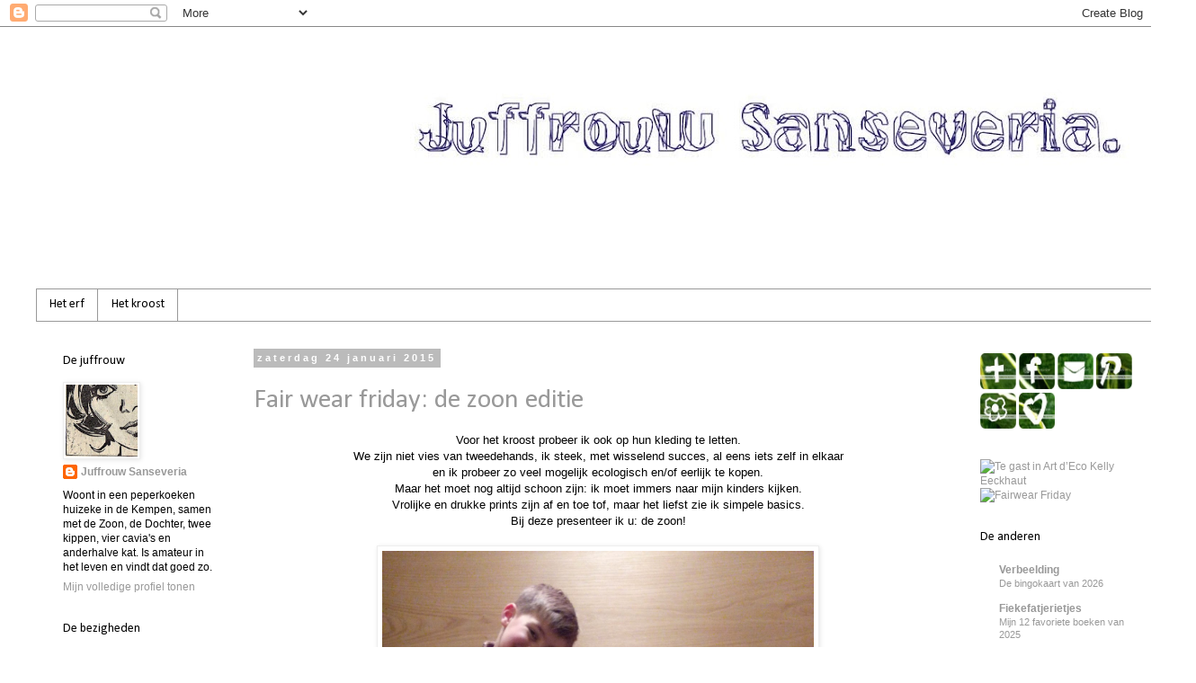

--- FILE ---
content_type: text/html; charset=UTF-8
request_url: https://juffrouwsanseveria.blogspot.com/2015/01/
body_size: 25602
content:
<!DOCTYPE html>
<html class='v2' dir='ltr' lang='nl'>
<head>
<link href='https://www.blogger.com/static/v1/widgets/335934321-css_bundle_v2.css' rel='stylesheet' type='text/css'/>
<meta content='width=1100' name='viewport'/>
<meta content='text/html; charset=UTF-8' http-equiv='Content-Type'/>
<meta content='blogger' name='generator'/>
<link href='https://juffrouwsanseveria.blogspot.com/favicon.ico' rel='icon' type='image/x-icon'/>
<link href='http://juffrouwsanseveria.blogspot.com/2015/01/' rel='canonical'/>
<link rel="alternate" type="application/atom+xml" title="Juffrouw Sanseveria - Atom" href="https://juffrouwsanseveria.blogspot.com/feeds/posts/default" />
<link rel="alternate" type="application/rss+xml" title="Juffrouw Sanseveria - RSS" href="https://juffrouwsanseveria.blogspot.com/feeds/posts/default?alt=rss" />
<link rel="service.post" type="application/atom+xml" title="Juffrouw Sanseveria - Atom" href="https://www.blogger.com/feeds/7397583978863029527/posts/default" />
<!--Can't find substitution for tag [blog.ieCssRetrofitLinks]-->
<meta content='http://juffrouwsanseveria.blogspot.com/2015/01/' property='og:url'/>
<meta content='Juffrouw Sanseveria' property='og:title'/>
<meta content='Over vanalles en nog wat, maar niets in het bijzonder. Over de Stille Kempen, het kroost en het gepruts.' property='og:description'/>
<title>Juffrouw Sanseveria: januari 2015</title>
<style type='text/css'>@font-face{font-family:'Calibri';font-style:normal;font-weight:400;font-display:swap;src:url(//fonts.gstatic.com/l/font?kit=J7afnpV-BGlaFfdAhLEY67FIEjg&skey=a1029226f80653a8&v=v15)format('woff2');unicode-range:U+0000-00FF,U+0131,U+0152-0153,U+02BB-02BC,U+02C6,U+02DA,U+02DC,U+0304,U+0308,U+0329,U+2000-206F,U+20AC,U+2122,U+2191,U+2193,U+2212,U+2215,U+FEFF,U+FFFD;}</style>
<style id='page-skin-1' type='text/css'><!--
/*
-----------------------------------------------
Blogger Template Style
Name:     Simple
Designer: Blogger
URL:      www.blogger.com
----------------------------------------------- */
/* Content
----------------------------------------------- */
body {
font: normal normal 12px 'Trebuchet MS', Trebuchet, Verdana, sans-serif;
color: #000000;
background: #ffffff none repeat scroll top left;
padding: 0 0 0 0;
}
html body .region-inner {
min-width: 0;
max-width: 100%;
width: auto;
}
h2 {
font-size: 22px;
}
a:link {
text-decoration:none;
color: #999999;
}
a:visited {
text-decoration:none;
color: #999999;
}
a:hover {
text-decoration:underline;
color: #999999;
}
.body-fauxcolumn-outer .fauxcolumn-inner {
background: transparent none repeat scroll top left;
_background-image: none;
}
.body-fauxcolumn-outer .cap-top {
position: absolute;
z-index: 1;
height: 400px;
width: 100%;
}
.body-fauxcolumn-outer .cap-top .cap-left {
width: 100%;
background: transparent none repeat-x scroll top left;
_background-image: none;
}
.content-outer {
-moz-box-shadow: 0 0 0 rgba(0, 0, 0, .15);
-webkit-box-shadow: 0 0 0 rgba(0, 0, 0, .15);
-goog-ms-box-shadow: 0 0 0 #333333;
box-shadow: 0 0 0 rgba(0, 0, 0, .15);
margin-bottom: 1px;
}
.content-inner {
padding: 10px 40px;
}
.content-inner {
background-color: #ffffff;
}
/* Header
----------------------------------------------- */
.header-outer {
background: transparent none repeat-x scroll 0 -400px;
_background-image: none;
}
.Header h1 {
font: normal normal 40px 'Trebuchet MS',Trebuchet,Verdana,sans-serif;
color: #000000;
text-shadow: 0 0 0 rgba(0, 0, 0, .2);
}
.Header h1 a {
color: #000000;
}
.Header .description {
font-size: 18px;
color: #000000;
}
.header-inner .Header .titlewrapper {
padding: 22px 0;
}
.header-inner .Header .descriptionwrapper {
padding: 0 0;
}
/* Tabs
----------------------------------------------- */
.tabs-inner .section:first-child {
border-top: 0 solid #999999;
}
.tabs-inner .section:first-child ul {
margin-top: -1px;
border-top: 1px solid #999999;
border-left: 1px solid #999999;
border-right: 1px solid #999999;
}
.tabs-inner .widget ul {
background: transparent none repeat-x scroll 0 -800px;
_background-image: none;
border-bottom: 1px solid #999999;
margin-top: 0;
margin-left: -30px;
margin-right: -30px;
}
.tabs-inner .widget li a {
display: inline-block;
padding: .6em 1em;
font: normal normal 14px Calibri;
color: #000000;
border-left: 1px solid #ffffff;
border-right: 1px solid #999999;
}
.tabs-inner .widget li:first-child a {
border-left: none;
}
.tabs-inner .widget li.selected a, .tabs-inner .widget li a:hover {
color: #000000;
background-color: #eeeeee;
text-decoration: none;
}
/* Columns
----------------------------------------------- */
.main-outer {
border-top: 0 solid transparent;
}
.fauxcolumn-left-outer .fauxcolumn-inner {
border-right: 1px solid transparent;
}
.fauxcolumn-right-outer .fauxcolumn-inner {
border-left: 1px solid transparent;
}
/* Headings
----------------------------------------------- */
div.widget > h2,
div.widget h2.title {
margin: 0 0 1em 0;
font: normal normal 14px Calibri;
color: #000000;
}
/* Widgets
----------------------------------------------- */
.widget .zippy {
color: #999999;
text-shadow: 2px 2px 1px rgba(0, 0, 0, .1);
}
.widget .popular-posts ul {
list-style: none;
}
/* Posts
----------------------------------------------- */
h2.date-header {
font: normal bold 11px Arial, Tahoma, Helvetica, FreeSans, sans-serif;
}
.date-header span {
background-color: #bbbbbb;
color: #ffffff;
padding: 0.4em;
letter-spacing: 3px;
margin: inherit;
}
.main-inner {
padding-top: 35px;
padding-bottom: 65px;
}
.main-inner .column-center-inner {
padding: 0 0;
}
.main-inner .column-center-inner .section {
margin: 0 1em;
}
.post {
margin: 0 0 45px 0;
}
h3.post-title, .comments h4 {
font: normal normal 30px Calibri;
margin: .75em 0 0;
}
.post-body {
font-size: 110%;
line-height: 1.4;
position: relative;
}
.post-body img, .post-body .tr-caption-container, .Profile img, .Image img,
.BlogList .item-thumbnail img {
padding: 2px;
background: #ffffff;
border: 1px solid #eeeeee;
-moz-box-shadow: 1px 1px 5px rgba(0, 0, 0, .1);
-webkit-box-shadow: 1px 1px 5px rgba(0, 0, 0, .1);
box-shadow: 1px 1px 5px rgba(0, 0, 0, .1);
}
.post-body img, .post-body .tr-caption-container {
padding: 5px;
}
.post-body .tr-caption-container {
color: #000000;
}
.post-body .tr-caption-container img {
padding: 0;
background: transparent;
border: none;
-moz-box-shadow: 0 0 0 rgba(0, 0, 0, .1);
-webkit-box-shadow: 0 0 0 rgba(0, 0, 0, .1);
box-shadow: 0 0 0 rgba(0, 0, 0, .1);
}
.post-header {
margin: 0 0 1.5em;
line-height: 1.6;
font-size: 90%;
}
.post-footer {
margin: 20px -2px 0;
padding: 5px 10px;
color: #666666;
background-color: #eeeeee;
border-bottom: 1px solid #eeeeee;
line-height: 1.6;
font-size: 90%;
}
#comments .comment-author {
padding-top: 1.5em;
border-top: 1px solid transparent;
background-position: 0 1.5em;
}
#comments .comment-author:first-child {
padding-top: 0;
border-top: none;
}
.avatar-image-container {
margin: .2em 0 0;
}
#comments .avatar-image-container img {
border: 1px solid #eeeeee;
}
/* Comments
----------------------------------------------- */
.comments .comments-content .icon.blog-author {
background-repeat: no-repeat;
background-image: url([data-uri]);
}
.comments .comments-content .loadmore a {
border-top: 1px solid #999999;
border-bottom: 1px solid #999999;
}
.comments .comment-thread.inline-thread {
background-color: #eeeeee;
}
.comments .continue {
border-top: 2px solid #999999;
}
/* Accents
---------------------------------------------- */
.section-columns td.columns-cell {
border-left: 1px solid transparent;
}
.blog-pager {
background: transparent url(//www.blogblog.com/1kt/simple/paging_dot.png) repeat-x scroll top center;
}
.blog-pager-older-link, .home-link,
.blog-pager-newer-link {
background-color: #ffffff;
padding: 5px;
}
.footer-outer {
border-top: 1px dashed #bbbbbb;
}
/* Mobile
----------------------------------------------- */
body.mobile  {
background-size: auto;
}
.mobile .body-fauxcolumn-outer {
background: transparent none repeat scroll top left;
}
.mobile .body-fauxcolumn-outer .cap-top {
background-size: 100% auto;
}
.mobile .content-outer {
-webkit-box-shadow: 0 0 3px rgba(0, 0, 0, .15);
box-shadow: 0 0 3px rgba(0, 0, 0, .15);
}
.mobile .tabs-inner .widget ul {
margin-left: 0;
margin-right: 0;
}
.mobile .post {
margin: 0;
}
.mobile .main-inner .column-center-inner .section {
margin: 0;
}
.mobile .date-header span {
padding: 0.1em 10px;
margin: 0 -10px;
}
.mobile h3.post-title {
margin: 0;
}
.mobile .blog-pager {
background: transparent none no-repeat scroll top center;
}
.mobile .footer-outer {
border-top: none;
}
.mobile .main-inner, .mobile .footer-inner {
background-color: #ffffff;
}
.mobile-index-contents {
color: #000000;
}
.mobile-link-button {
background-color: #999999;
}
.mobile-link-button a:link, .mobile-link-button a:visited {
color: #999999;
}
.mobile .tabs-inner .section:first-child {
border-top: none;
}
.mobile .tabs-inner .PageList .widget-content {
background-color: #eeeeee;
color: #000000;
border-top: 1px solid #999999;
border-bottom: 1px solid #999999;
}
.mobile .tabs-inner .PageList .widget-content .pagelist-arrow {
border-left: 1px solid #999999;
}

--></style>
<style id='template-skin-1' type='text/css'><!--
body {
min-width: 1330px;
}
.content-outer, .content-fauxcolumn-outer, .region-inner {
min-width: 1330px;
max-width: 1330px;
_width: 1330px;
}
.main-inner .columns {
padding-left: 230px;
padding-right: 230px;
}
.main-inner .fauxcolumn-center-outer {
left: 230px;
right: 230px;
/* IE6 does not respect left and right together */
_width: expression(this.parentNode.offsetWidth -
parseInt("230px") -
parseInt("230px") + 'px');
}
.main-inner .fauxcolumn-left-outer {
width: 230px;
}
.main-inner .fauxcolumn-right-outer {
width: 230px;
}
.main-inner .column-left-outer {
width: 230px;
right: 100%;
margin-left: -230px;
}
.main-inner .column-right-outer {
width: 230px;
margin-right: -230px;
}
#layout {
min-width: 0;
}
#layout .content-outer {
min-width: 0;
width: 800px;
}
#layout .region-inner {
min-width: 0;
width: auto;
}
body#layout div.add_widget {
padding: 8px;
}
body#layout div.add_widget a {
margin-left: 32px;
}
--></style>
<link href='https://www.blogger.com/dyn-css/authorization.css?targetBlogID=7397583978863029527&amp;zx=435172c2-eb47-4c73-87ad-fa9301cc0133' media='none' onload='if(media!=&#39;all&#39;)media=&#39;all&#39;' rel='stylesheet'/><noscript><link href='https://www.blogger.com/dyn-css/authorization.css?targetBlogID=7397583978863029527&amp;zx=435172c2-eb47-4c73-87ad-fa9301cc0133' rel='stylesheet'/></noscript>
<meta name='google-adsense-platform-account' content='ca-host-pub-1556223355139109'/>
<meta name='google-adsense-platform-domain' content='blogspot.com'/>

</head>
<body class='loading variant-simplysimple'>
<div class='navbar section' id='navbar' name='Navbar'><div class='widget Navbar' data-version='1' id='Navbar1'><script type="text/javascript">
    function setAttributeOnload(object, attribute, val) {
      if(window.addEventListener) {
        window.addEventListener('load',
          function(){ object[attribute] = val; }, false);
      } else {
        window.attachEvent('onload', function(){ object[attribute] = val; });
      }
    }
  </script>
<div id="navbar-iframe-container"></div>
<script type="text/javascript" src="https://apis.google.com/js/platform.js"></script>
<script type="text/javascript">
      gapi.load("gapi.iframes:gapi.iframes.style.bubble", function() {
        if (gapi.iframes && gapi.iframes.getContext) {
          gapi.iframes.getContext().openChild({
              url: 'https://www.blogger.com/navbar/7397583978863029527?origin\x3dhttps://juffrouwsanseveria.blogspot.com',
              where: document.getElementById("navbar-iframe-container"),
              id: "navbar-iframe"
          });
        }
      });
    </script><script type="text/javascript">
(function() {
var script = document.createElement('script');
script.type = 'text/javascript';
script.src = '//pagead2.googlesyndication.com/pagead/js/google_top_exp.js';
var head = document.getElementsByTagName('head')[0];
if (head) {
head.appendChild(script);
}})();
</script>
</div></div>
<div class='body-fauxcolumns'>
<div class='fauxcolumn-outer body-fauxcolumn-outer'>
<div class='cap-top'>
<div class='cap-left'></div>
<div class='cap-right'></div>
</div>
<div class='fauxborder-left'>
<div class='fauxborder-right'></div>
<div class='fauxcolumn-inner'>
</div>
</div>
<div class='cap-bottom'>
<div class='cap-left'></div>
<div class='cap-right'></div>
</div>
</div>
</div>
<div class='content'>
<div class='content-fauxcolumns'>
<div class='fauxcolumn-outer content-fauxcolumn-outer'>
<div class='cap-top'>
<div class='cap-left'></div>
<div class='cap-right'></div>
</div>
<div class='fauxborder-left'>
<div class='fauxborder-right'></div>
<div class='fauxcolumn-inner'>
</div>
</div>
<div class='cap-bottom'>
<div class='cap-left'></div>
<div class='cap-right'></div>
</div>
</div>
</div>
<div class='content-outer'>
<div class='content-cap-top cap-top'>
<div class='cap-left'></div>
<div class='cap-right'></div>
</div>
<div class='fauxborder-left content-fauxborder-left'>
<div class='fauxborder-right content-fauxborder-right'></div>
<div class='content-inner'>
<header>
<div class='header-outer'>
<div class='header-cap-top cap-top'>
<div class='cap-left'></div>
<div class='cap-right'></div>
</div>
<div class='fauxborder-left header-fauxborder-left'>
<div class='fauxborder-right header-fauxborder-right'></div>
<div class='region-inner header-inner'>
<div class='header section' id='header' name='Koptekst'><div class='widget Header' data-version='1' id='Header1'>
<div id='header-inner'>
<a href='https://juffrouwsanseveria.blogspot.com/' style='display: block'>
<img alt='Juffrouw Sanseveria' height='282px; ' id='Header1_headerimg' src='https://blogger.googleusercontent.com/img/b/R29vZ2xl/AVvXsEjpKtSAH6sz_Krn15jMMUguYNZXG-H5452x5WAcB0cMsQBYdoKB7OX_QT3x-m5rgVYx4f9uJCM1g8qxL1nrD2jIUQLM4_gsIsxzvbDPmt_8mnH8Oko_GovcTb4fHYnFFt5uy0f5m85RaShR/s1250/banner+in+progress.jpg' style='display: block' width='1250px; '/>
</a>
</div>
</div></div>
</div>
</div>
<div class='header-cap-bottom cap-bottom'>
<div class='cap-left'></div>
<div class='cap-right'></div>
</div>
</div>
</header>
<div class='tabs-outer'>
<div class='tabs-cap-top cap-top'>
<div class='cap-left'></div>
<div class='cap-right'></div>
</div>
<div class='fauxborder-left tabs-fauxborder-left'>
<div class='fauxborder-right tabs-fauxborder-right'></div>
<div class='region-inner tabs-inner'>
<div class='tabs section' id='crosscol' name='Alle kolommen'><div class='widget PageList' data-version='1' id='PageList1'>
<div class='widget-content'>
<ul>
<li>
<a href='https://juffrouwsanseveria.blogspot.com/'>Het erf</a>
</li>
<li>
<a href='https://juffrouwsanseveria.blogspot.com/p/het-kroost.html'>Het kroost</a>
</li>
</ul>
<div class='clear'></div>
</div>
</div></div>
<div class='tabs no-items section' id='crosscol-overflow' name='Cross-Column 2'></div>
</div>
</div>
<div class='tabs-cap-bottom cap-bottom'>
<div class='cap-left'></div>
<div class='cap-right'></div>
</div>
</div>
<div class='main-outer'>
<div class='main-cap-top cap-top'>
<div class='cap-left'></div>
<div class='cap-right'></div>
</div>
<div class='fauxborder-left main-fauxborder-left'>
<div class='fauxborder-right main-fauxborder-right'></div>
<div class='region-inner main-inner'>
<div class='columns fauxcolumns'>
<div class='fauxcolumn-outer fauxcolumn-center-outer'>
<div class='cap-top'>
<div class='cap-left'></div>
<div class='cap-right'></div>
</div>
<div class='fauxborder-left'>
<div class='fauxborder-right'></div>
<div class='fauxcolumn-inner'>
</div>
</div>
<div class='cap-bottom'>
<div class='cap-left'></div>
<div class='cap-right'></div>
</div>
</div>
<div class='fauxcolumn-outer fauxcolumn-left-outer'>
<div class='cap-top'>
<div class='cap-left'></div>
<div class='cap-right'></div>
</div>
<div class='fauxborder-left'>
<div class='fauxborder-right'></div>
<div class='fauxcolumn-inner'>
</div>
</div>
<div class='cap-bottom'>
<div class='cap-left'></div>
<div class='cap-right'></div>
</div>
</div>
<div class='fauxcolumn-outer fauxcolumn-right-outer'>
<div class='cap-top'>
<div class='cap-left'></div>
<div class='cap-right'></div>
</div>
<div class='fauxborder-left'>
<div class='fauxborder-right'></div>
<div class='fauxcolumn-inner'>
</div>
</div>
<div class='cap-bottom'>
<div class='cap-left'></div>
<div class='cap-right'></div>
</div>
</div>
<!-- corrects IE6 width calculation -->
<div class='columns-inner'>
<div class='column-center-outer'>
<div class='column-center-inner'>
<div class='main section' id='main' name='Algemeen'><div class='widget Blog' data-version='1' id='Blog1'>
<div class='blog-posts hfeed'>

          <div class="date-outer">
        
<h2 class='date-header'><span>zaterdag 24 januari 2015</span></h2>

          <div class="date-posts">
        
<div class='post-outer'>
<div class='post hentry uncustomized-post-template' itemprop='blogPost' itemscope='itemscope' itemtype='http://schema.org/BlogPosting'>
<meta content='https://blogger.googleusercontent.com/img/b/R29vZ2xl/AVvXsEir37M9x2mRuKEuVBpmbTWG9q2VG2ux1q6DPnffrC_FIhyphenhyphennKoTOuzqOl8K5quo3G3CRogEPPkOZpy9n8m8ki_7UnqFtsHch0QX95W_eFot9SEsUoex8fKZ7r5M2LfJvizYX37pfNfKOLV0J/s1600/IMG_20150123_195158.jpg' itemprop='image_url'/>
<meta content='7397583978863029527' itemprop='blogId'/>
<meta content='8021616956666468262' itemprop='postId'/>
<a name='8021616956666468262'></a>
<h3 class='post-title entry-title' itemprop='name'>
<a href='https://juffrouwsanseveria.blogspot.com/2015/01/fair-wear-friday-de-zoon-editie.html'>Fair wear friday: de zoon editie</a>
</h3>
<div class='post-header'>
<div class='post-header-line-1'></div>
</div>
<div class='post-body entry-content' id='post-body-8021616956666468262' itemprop='description articleBody'>
<div class="separator" style="clear: both; text-align: center;">
Voor het kroost probeer ik ook op hun kleding te letten.<br />We zijn niet vies van tweedehands, ik steek, met wisselend succes, al eens iets zelf in elkaar <br />en ik probeer zo veel mogelijk ecologisch en/of eerlijk te kopen.<br />Maar het moet nog altijd schoon zijn: ik moet immers naar mijn kinders kijken.<br />Vrolijke en drukke prints zijn af en toe tof, maar het liefst zie ik simpele basics.<br />Bij deze presenteer ik u: de zoon!<br /><br /></div>
<div class="separator" style="clear: both; text-align: center;">
</div>
<div style="text-align: left;">
</div>
<div class="separator" style="clear: both; text-align: center;">
<a href="https://blogger.googleusercontent.com/img/b/R29vZ2xl/AVvXsEir37M9x2mRuKEuVBpmbTWG9q2VG2ux1q6DPnffrC_FIhyphenhyphennKoTOuzqOl8K5quo3G3CRogEPPkOZpy9n8m8ki_7UnqFtsHch0QX95W_eFot9SEsUoex8fKZ7r5M2LfJvizYX37pfNfKOLV0J/s1600/IMG_20150123_195158.jpg" imageanchor="1" style="margin-left: 1em; margin-right: 1em;"><img border="0" height="640" src="https://blogger.googleusercontent.com/img/b/R29vZ2xl/AVvXsEir37M9x2mRuKEuVBpmbTWG9q2VG2ux1q6DPnffrC_FIhyphenhyphennKoTOuzqOl8K5quo3G3CRogEPPkOZpy9n8m8ki_7UnqFtsHch0QX95W_eFot9SEsUoex8fKZ7r5M2LfJvizYX37pfNfKOLV0J/s1600/IMG_20150123_195158.jpg" width="480" /></a></div>
<br />De jas en de broek komen van bij <a href="http://www.popupshop.net/index.php?route=common/home" target="_blank">Popupshop</a>. Schoon, eerlijk en biologisch: ik ben daar zot van! Je vindt hun kleding in verschillende webwinkels terug, maar die hebben nooit alles (lees: datgene wat ik wil). <br />De schoenen zijn van Rondinella en gaan al mee sinds september: ze hadden er ondertussen slechter kunnen uitzien.<br /><br /><br />
<div class="separator" style="clear: both; text-align: center;">
<a href="https://blogger.googleusercontent.com/img/b/R29vZ2xl/AVvXsEjHpr6fl_aZ5ZAxfzTdP7C76wbUM-KrFZioSzqaVE3-byVRjs2VSYawYIJ_caceP0s3NJB9-a0plkZYD6KOcHL5vqLYJowmvbl88kKk9sD2BPK7AFF5lwdbq5ihmQ15FbAQUZJ45JobYwGr/s1600/IMG_20150123_195211.jpg" imageanchor="1" style="margin-left: 1em; margin-right: 1em;"><img border="0" height="640" src="https://blogger.googleusercontent.com/img/b/R29vZ2xl/AVvXsEjHpr6fl_aZ5ZAxfzTdP7C76wbUM-KrFZioSzqaVE3-byVRjs2VSYawYIJ_caceP0s3NJB9-a0plkZYD6KOcHL5vqLYJowmvbl88kKk9sD2BPK7AFF5lwdbq5ihmQ15FbAQUZJ45JobYwGr/s1600/IMG_20150123_195211.jpg" width="480" /><br /></a></div>
<div style="text-align: left;">
<div style="text-align: center;">
<span style="color: #0000ee;">De trui</span> is ook van Popupshop.<br />Ja, ik zie dat echt héél graag. De zoon trouwens ook.</div>
<br /></div>
<div class="separator" style="clear: both; text-align: center;">
<a href="https://blogger.googleusercontent.com/img/b/R29vZ2xl/AVvXsEigeffLs1_Mkzi0BusM5Ohjab_WBO2ii1gxJSKvr-R6QoPVE55X5VN-tidWMdCD4KzBAWdziyqFJyqRsSqaE9egqrSYE3HyvGbIju257uDokZGu8abelmdt0PZSjZl7AxmPK77hq4QG-dDu/s1600/IMG_20150123_195259.jpg" imageanchor="1" style="margin-left: 1em; margin-right: 1em;"><img border="0" height="640" src="https://blogger.googleusercontent.com/img/b/R29vZ2xl/AVvXsEigeffLs1_Mkzi0BusM5Ohjab_WBO2ii1gxJSKvr-R6QoPVE55X5VN-tidWMdCD4KzBAWdziyqFJyqRsSqaE9egqrSYE3HyvGbIju257uDokZGu8abelmdt0PZSjZl7AxmPK77hq4QG-dDu/s1600/IMG_20150123_195259.jpg" width="480" /></a></div>
<br />
<div style="text-align: center;">
Het T-shirt is van <a href="http://matthew-grove-bza9.squarespace.com/" target="_blank">Lion of Leisure</a>: ecologisch, eerlijk én plaatselijk. <br />Ik hoop stiekem dat ze hun lijn nog gaan utbreiden, dat zou ten huize Sanseveria érg geapprecieerd worden.</div>
<div style="text-align: center;">
<br /></div>
<div class="separator" style="clear: both; text-align: center;">
Denk nu wel niet dat alle kleren in hun kast zo eerlijk zijn: af en toe koen er ook dingen uit de h&amp;m, maar dan enkel de conscious collectie.<br />En nu <a href="http://www.11.be/onze-thema-s/item/wereldsolidariteit-sluit-campagne-af-met-schone-kleren-voor-jbc" target="_blank">Bel &amp; Bo en JBC</a> lid worden van de <a href="http://www.fairwear.org/home/" target="_blank">Fair wear Foudation</a>, kan ik daar ook met een gerust hart gaan winkelen (enkel nog meer biokatoen in de collectie graag!)</div>

<!-- Blogger automated replacement: "https://images-blogger-opensocial.googleusercontent.com/gadgets/proxy?url=http%3A%2F%2F1.bp.blogspot.com%2F-jyInhV6iMKg%2FVMOw-vy5LVI%2FAAAAAAAAMWA%2F6pTfHqeANvk%2Fs1600%2FIMG_20150123_195259.jpg&amp;container=blogger&amp;gadget=a&amp;rewriteMime=image%2F*" with "https://blogger.googleusercontent.com/img/b/R29vZ2xl/AVvXsEigeffLs1_Mkzi0BusM5Ohjab_WBO2ii1gxJSKvr-R6QoPVE55X5VN-tidWMdCD4KzBAWdziyqFJyqRsSqaE9egqrSYE3HyvGbIju257uDokZGu8abelmdt0PZSjZl7AxmPK77hq4QG-dDu/s1600/IMG_20150123_195259.jpg" -->
<div style='clear: both;'></div>
</div>
<div class='post-footer'>
<div class='post-footer-line post-footer-line-1'>
<span class='post-author vcard'>
Gepost door
<span class='fn' itemprop='author' itemscope='itemscope' itemtype='http://schema.org/Person'>
<meta content='https://www.blogger.com/profile/10763184985382934659' itemprop='url'/>
<a class='g-profile' href='https://www.blogger.com/profile/10763184985382934659' rel='author' title='author profile'>
<span itemprop='name'>Juffrouw Sanseveria</span>
</a>
</span>
</span>
<span class='post-timestamp'>
op
<meta content='http://juffrouwsanseveria.blogspot.com/2015/01/fair-wear-friday-de-zoon-editie.html' itemprop='url'/>
<a class='timestamp-link' href='https://juffrouwsanseveria.blogspot.com/2015/01/fair-wear-friday-de-zoon-editie.html' rel='bookmark' title='permanent link'><abbr class='published' itemprop='datePublished' title='2015-01-24T17:21:00+01:00'>17:21</abbr></a>
</span>
<span class='post-comment-link'>
<a class='comment-link' href='https://juffrouwsanseveria.blogspot.com/2015/01/fair-wear-friday-de-zoon-editie.html#comment-form' onclick=''>
15 opmerkingen:
  </a>
</span>
<span class='post-icons'>
<span class='item-control blog-admin pid-294357594'>
<a href='https://www.blogger.com/post-edit.g?blogID=7397583978863029527&postID=8021616956666468262&from=pencil' title='Post bewerken'>
<img alt='' class='icon-action' height='18' src='https://resources.blogblog.com/img/icon18_edit_allbkg.gif' width='18'/>
</a>
</span>
</span>
<div class='post-share-buttons goog-inline-block'>
<a class='goog-inline-block share-button sb-email' href='https://www.blogger.com/share-post.g?blogID=7397583978863029527&postID=8021616956666468262&target=email' target='_blank' title='Dit e-mailen
'><span class='share-button-link-text'>Dit e-mailen
</span></a><a class='goog-inline-block share-button sb-blog' href='https://www.blogger.com/share-post.g?blogID=7397583978863029527&postID=8021616956666468262&target=blog' onclick='window.open(this.href, "_blank", "height=270,width=475"); return false;' target='_blank' title='Dit bloggen!'><span class='share-button-link-text'>Dit bloggen!</span></a><a class='goog-inline-block share-button sb-twitter' href='https://www.blogger.com/share-post.g?blogID=7397583978863029527&postID=8021616956666468262&target=twitter' target='_blank' title='Delen via X'><span class='share-button-link-text'>Delen via X</span></a><a class='goog-inline-block share-button sb-facebook' href='https://www.blogger.com/share-post.g?blogID=7397583978863029527&postID=8021616956666468262&target=facebook' onclick='window.open(this.href, "_blank", "height=430,width=640"); return false;' target='_blank' title='Delen op Facebook'><span class='share-button-link-text'>Delen op Facebook</span></a><a class='goog-inline-block share-button sb-pinterest' href='https://www.blogger.com/share-post.g?blogID=7397583978863029527&postID=8021616956666468262&target=pinterest' target='_blank' title='Delen op Pinterest'><span class='share-button-link-text'>Delen op Pinterest</span></a>
</div>
</div>
<div class='post-footer-line post-footer-line-2'>
<span class='post-labels'>
Labels:
<a href='https://juffrouwsanseveria.blogspot.com/search/label/Fair%20Wear%20Friday' rel='tag'>Fair Wear Friday</a>,
<a href='https://juffrouwsanseveria.blogspot.com/search/label/kroost' rel='tag'>kroost</a>,
<a href='https://juffrouwsanseveria.blogspot.com/search/label/leuks%20van%20anderen' rel='tag'>leuks van anderen</a>
</span>
</div>
<div class='post-footer-line post-footer-line-3'>
<span class='post-location'>
</span>
</div>
</div>
</div>
</div>

          </div></div>
        

          <div class="date-outer">
        
<h2 class='date-header'><span>zondag 4 januari 2015</span></h2>

          <div class="date-posts">
        
<div class='post-outer'>
<div class='post hentry uncustomized-post-template' itemprop='blogPost' itemscope='itemscope' itemtype='http://schema.org/BlogPosting'>
<meta content='https://blogger.googleusercontent.com/img/b/R29vZ2xl/AVvXsEgRd8q4t3TrJY51vS3uRIF_40WYwqc6wEvj9jERB0Il8wnds8HSqJCWVt_stK_z40R8TJqokDm77-hmKMAuq9INTwjc9EIWyOE7GWohFPbnFeEjFQC62E7uYF1T-eDaP_acflZyXFlePLUW/s1600/strike+a+pose+1.jpg' itemprop='image_url'/>
<meta content='7397583978863029527' itemprop='blogId'/>
<meta content='5939032056543044165' itemprop='postId'/>
<a name='5939032056543044165'></a>
<h3 class='post-title entry-title' itemprop='name'>
<a href='https://juffrouwsanseveria.blogspot.com/2015/01/2014-langs-de-imperfecte-kant.html'>2014 langs de imperfecte kant</a>
</h3>
<div class='post-header'>
<div class='post-header-line-1'></div>
</div>
<div class='post-body entry-content' id='post-body-5939032056543044165' itemprop='description articleBody'>
<div class="separator" style="clear: both; text-align: center;">
</div>
&nbsp;U had het nog tegoed: de foto's van 2014 die net dat tikkeltje realistischer zijn maar daarom niet minder plezant. <br />
Veel plezier ermee!<br />
<div class="separator" style="clear: both; text-align: center;">
</div>
<div class="separator" style="clear: both; text-align: center;">
</div>
<div class="separator" style="clear: both; text-align: center;">
<br /></div>
<br />
<br />
<img border="0" height="275" src="https://blogger.googleusercontent.com/img/b/R29vZ2xl/AVvXsEgRd8q4t3TrJY51vS3uRIF_40WYwqc6wEvj9jERB0Il8wnds8HSqJCWVt_stK_z40R8TJqokDm77-hmKMAuq9INTwjc9EIWyOE7GWohFPbnFeEjFQC62E7uYF1T-eDaP_acflZyXFlePLUW/s1600/strike+a+pose+1.jpg" width="400" /><br />
<br />
<br />
De dochter poseert graag en enthousiast.<br />
Dat ziet er dan zo uit.<br />
<br />
<div class="separator" style="clear: both; text-align: center;">
<img border="0" height="400" src="https://blogger.googleusercontent.com/img/b/R29vZ2xl/AVvXsEgGeoQ68XTMtU5R6BTy5NlCQZvh3ruVOHFCBUirTJanIbCQaMDB65Ana5KBvuF59kUfBfAF9snuCUQ8J4bM060cfCOCwRRRUZCe6pEtfTEqRYSfNErQz5t6h7IZLXIutldHL6aQvPT_bARn/s1600/DSC_1076.jpg" width="225" /></div>
<br />
Al vindt niet iedereen dat altijd grappig...<br />
<br />
<br />
<div class="separator" style="clear: both; text-align: center;">
<img border="0" height="285" src="https://blogger.googleusercontent.com/img/b/R29vZ2xl/AVvXsEiomhHi7OQnuq_JSLf3cUUsOQxDGPbcVnju2d37hEkfsIg_DJ6-uxiN8n29lb43F1mqsnjl2_hRRfHtQkRCdhv80LZYn6zUsMSDyLwmVzMH1XjaW0mtON0vWR0aJqM4-h-VXL4x6KxOOQeN/s1600/strike+a+pose+2.jpg" width="400" /></div>
<br />
Hoewel hijzelf ook een stukske kan poseren.<br />
<div class="separator" style="clear: both; text-align: center;">
<a href="https://blogger.googleusercontent.com/img/b/R29vZ2xl/AVvXsEgvXjiViaaYLwsKH5JEuzZbMZEi9aP2Go5Df-qiOl6oy5eOk-F_iS27RPzCdPw_IrI_ydNPJtSrlO69W7yBUYinb3V0TAVBjV9sE27MrZhwHaiIlsZqJE-OPyImO-KwFpob3vgkVEC3ChpU/s1600/DSC_1132.jpg" imageanchor="1" style="clear: left; float: left; margin-bottom: 1em; margin-right: 1em;"><br /></a></div>
<div class="separator" style="clear: both; text-align: center;">
&nbsp;<img border="0" height="300" src="https://blogger.googleusercontent.com/img/b/R29vZ2xl/AVvXsEhBm5lZcSsAeV17_maxr0NFqiEmAs8-EFfKxFZC-rfxHaFKoLEFpcbxwp2LjBDoBo1KTr-WAnvuSZB47pozf0biZedG9zX_BGSPlzMXaedGHhmyM7y2FlE8R_uiMdJDMYo-LE6dm7AfRm4a/s1600/DSCN0876.JPG" width="400" /></div>
<br />
In Noorwegen worden wegenwerken persoonlijk aangegeven.<br />
<br />
<div class="separator" style="clear: both; text-align: center;">
<img border="0" height="400" src="https://blogger.googleusercontent.com/img/b/R29vZ2xl/AVvXsEjaFYX4S9O00Am0rc-zGUSTApYq658HkgsvMc-eXryFlWcfXJMsk0GrDVZRBkvGZHDa9B-3keFHoD0fualSb9wign1qTte7aFZMizR2rc-tZL9JT3yaLGBmucDFoy_Cg9WiTkfv2Ed6wlER/s1600/DSCN0880.JPG" width="300" /></div>
<br />
En nadien begeleiden ze je er zelfs langs! Lachen!<br />
<div class="separator" style="clear: both; text-align: center;">
<br /></div>
<img border="0" height="400" src="https://blogger.googleusercontent.com/img/b/R29vZ2xl/AVvXsEhYr3fHZtIXRtslXOVKXXz6a4pONmhNJ8BaLdb9U6K6BUsHv4Z3VxCyKZgnPsfSxou34x6m4FVAWmDSq6iwqPWdeqbhwqN_CVihsIun5u5MG6-Mj4iFffvATfsf9nJP2ief4UsGl2tLc54S/s1600/IMG_20140503_133253.jpg" width="300" /><br />
<br />
Op het plaatselijke festival liep deze kerel rond voor&nbsp; de toog waar wij hielpen. U mag drie keer raden wat hij onder die badjas droeg en hoe vaak hij open ging.<br />
<br />
Het antwoord is: niets en te veel!<br />
<div class="separator" style="clear: both; text-align: center;">
<a href="https://blogger.googleusercontent.com/img/b/R29vZ2xl/AVvXsEhEVuIAYXnzRzicHIlRkrSlcdAKAsh6wFl_nLK0Zd0PWyiRKq5OBWG240rGg0jTAdlD7-kTk3llPkj5RkvLsNsNJkIE3q9qQPoXip3gcqrbFQOESmvInrJPCHDFCbvk86XLUf9YCxOyArQH/s1600/red+de+mensheid!.jpg&amp;container=blogger&amp;gadget=a&amp;rewriteMime=image%2F*" imageanchor="1" style="margin-left: 1em; margin-right: 1em;"><img border="0" height="285" src="https://blogger.googleusercontent.com/img/b/R29vZ2xl/AVvXsEhEVuIAYXnzRzicHIlRkrSlcdAKAsh6wFl_nLK0Zd0PWyiRKq5OBWG240rGg0jTAdlD7-kTk3llPkj5RkvLsNsNJkIE3q9qQPoXip3gcqrbFQOESmvInrJPCHDFCbvk86XLUf9YCxOyArQH/s1600/red+de+mensheid!.jpg" width="400" />&nbsp;</a></div>
<div class="separator" style="clear: both; text-align: center;">
<br /></div>
Leve knutselmomenten! <br />
Een kartonnen bekertje, wat plastic en iedereen was gelukkig (de mens zelf én zijn omgeving!)<br />
Ik heb dat trouwens enkel geknutseld, het aandoen was voor zijn rekening!<br />
<br />
<div class="separator" style="clear: both; text-align: center;">
<a href="https://blogger.googleusercontent.com/img/b/R29vZ2xl/AVvXsEjsIWohlcysj8Tnp3NFID3-o8K9OAje0LVewUDoC14ZlWqB7NSSNvHPyZ9_-YtnivM5JycgCKbwuW3RcS1UbKI6cA5PxQnDqASEHLqSwuCIhgSvHnNUwM9Z7yHwuwkrOMDfNNMaOIDx_D02/s1600/IMG_20140301_225300.jpg" imageanchor="1" style="margin-left: 1em; margin-right: 1em;"><img border="0" height="400" src="https://blogger.googleusercontent.com/img/b/R29vZ2xl/AVvXsEjsIWohlcysj8Tnp3NFID3-o8K9OAje0LVewUDoC14ZlWqB7NSSNvHPyZ9_-YtnivM5JycgCKbwuW3RcS1UbKI6cA5PxQnDqASEHLqSwuCIhgSvHnNUwM9Z7yHwuwkrOMDfNNMaOIDx_D02/s1600/IMG_20140301_225300.jpg" width="300" />&nbsp;</a></div>
<div class="separator" style="clear: both; text-align: center;">
<br /></div>
<div class="separator" style="clear: both; text-align: center;">
Ik heb toffe vriendinnekes die zich af en toe graag verkleden. </div>
Hoera!<br />
&nbsp; <br />
<div class="separator" style="clear: both; text-align: center;">
<img border="0" height="400" src="https://blogger.googleusercontent.com/img/b/R29vZ2xl/AVvXsEiidwUCHy3E64ZUokB7YgY50oBiSInNhGdTKum1ARF2b8cK6o4IhyphenhyphenOcc-avgg5LwzHyEY_Dczj-_dq9YceYyTrq9XkI3JHIYKDkwUeaNCxl5ZoAJOzlieDq779lVtWWc_1XdzGZNPO296Rl/s1600/IMG_20140423_195044.jpg" width="300" /></div>
<br />
In de put ziet u lekstok liggen, onze dode kip.<br />
De bomma had hem begraven want ze had hem zien liggen in een emmer.<br />
<div class="separator" style="clear: both; text-align: center;">
Een emmer waar wij hem in hadden gelegd, want de kinders wilden hem mee kunnen begraven.</div>
Bottom line: bomma heeft haar schup terug kunnen pakken en de kinders hebben afscheid kunnen nemen van hun kip.<br />
<br />
<br />
<div class="separator" style="clear: both; text-align: center;">
<img border="0" height="300" src="https://blogger.googleusercontent.com/img/b/R29vZ2xl/AVvXsEjPRbtih_TA7ELOzLsaPTdfl3Sec_U0-8Ql8Gd_dDbi9gvEywuPatiQxjM7ZJXAtn024kDYAE3haxaLcbEpVn1nUET7KGfRXaYC5s6JBkr2yuFCIiqoiCSJoSiOqLelFnx5NphpqPBM-XZx/s1600/IMG_20140713_182205.jpg" width="400" /></div>
<br />
De dochter erfde barbies voor haar verjaardag.<br />
Wij hielden er een aankleedwedstrijd mee.<br />
<br />
<div class="separator" style="clear: both; text-align: center;">
<img border="0" height="300" src="https://blogger.googleusercontent.com/img/b/R29vZ2xl/AVvXsEgP7P39diUqxPWtsuGUG5SL4-3HVA4h7tslqzerBnQSn_lQbDL4DLNU-a3SAY9G8xsvEL3tKdN9T6GjweEo0L3_yKcVyx19Cb_HcY-qSbZtfyA-CNkOrhNVacnXklFO-U8M6qoDojHTmsou/s1600/IMG_20140721_165538.jpg" width="400" /></div>
<br />
Soms ben ik helemaal klaar met de strijk.<br />
Dat zijn dan de momenten waarop zoiets gebeurt.<br />
<br />
<div class="separator" style="clear: both; text-align: center;">
<a href="https://blogger.googleusercontent.com/img/b/R29vZ2xl/AVvXsEhfN6sqWYH44X7x4ymIO5ng3YcF9jGyLHzhDStoW7MSUA4NYXfo1zwa0WwUDP697MYFzWIXsJul5hdhj2s7AiZtGKNe2gwLX8WpzFEi2lYwBvkne7-R-7aua5UQlOKPGVa34qXotDFf0-Am/s1600/geeuw.jpg" imageanchor="1" style="margin-left: 1em; margin-right: 1em;"><img border="0" height="400" src="https://blogger.googleusercontent.com/img/b/R29vZ2xl/AVvXsEhfN6sqWYH44X7x4ymIO5ng3YcF9jGyLHzhDStoW7MSUA4NYXfo1zwa0WwUDP697MYFzWIXsJul5hdhj2s7AiZtGKNe2gwLX8WpzFEi2lYwBvkne7-R-7aua5UQlOKPGVa34qXotDFf0-Am/s1600/geeuw.jpg" width="298" /></a></div>
<br />
Het is niet omdat uw kinderen ver kunnen wandelen dat ze dat altijd even interessant vinden.<br />
<br />
<div class="separator" style="clear: both; text-align: center;">
<img border="0" height="300" src="https://blogger.googleusercontent.com/img/b/R29vZ2xl/AVvXsEhBvdRwFaHdIgKiLSPdBYsFaGQ16biIqxMYNf7GIVT4_rZfE9CC3AsrC8vIt3QmubOyeEsILxBvF3nyv1vgcn_yy4haTU7MbgtKSAHgGzpEEWYGV1skHOiVDMWuMImnXQbZSSPFNLRYmx_A/s1600/IMG_20140906_221532.jpg" width="400" /></div>
<br />
De berg zand kwam uit de botten.<br />
<br />
<div class="separator" style="clear: both; text-align: center;">
<img border="0" height="300" src="https://blogger.googleusercontent.com/img/b/R29vZ2xl/AVvXsEgC1lF6ZwBO_CMfdpz7h8SrIF_oOyWAL_x728V5BDuHvSPWnLMPKovwECFyGxJJJXXsOOXIfouJmbv_ObQX3WKmwE3wYepkNWkJsrEWDD6wYOjYpm-AXUixNPNSKSud5J6fGISQCtP3Z9OP/s1600/IMG_20140919_202525.jpg" width="400" /></div>
<br />
Ik verzeilde op een grasparkietenquiz.<br />
Wij deden dat nog niet zo slecht!<br />
<br />
<div class="separator" style="clear: both; text-align: center;">
<img border="0" height="300" src="https://blogger.googleusercontent.com/img/b/R29vZ2xl/AVvXsEhUVYLrYr9_iX4MOQROtoI14VFnzeyF28FSQk3P82Zw7ZEfiu4iCwKOqyi_gr5jMuIFxGG-zpJbrIdu-u7He-3K9RZ8rxWbGnHRiGC_1VcrNE1LZqQ8-1DaAFYEuz_BNSKsE_wBIN9ll3he/s1600/IMG_20141002_214933.jpg" width="400" /></div>
<br />
Wij hebben geregeld een egel op bezoek.<br />
Ik vind dat au fond toffe beesten, maar hij kakt wel op ons terras.<br />
Hier ziet u een selfie van de egel en mezelf.<br />
&nbsp; <br />
<div class="separator" style="clear: both; text-align: center;">
<img border="0" height="282" src="https://blogger.googleusercontent.com/img/b/R29vZ2xl/AVvXsEjpoC5Gn8aTqlQCAmCaQa6OY6SfgtIeCiL8eRod9fh8hM2SISnGDQdnXUuGvacs774YCaWGvR9zL88uQ6qgmEPCyCUnMdc_wjCX6wPxxIak9nh5Up3It40Cggjb6glITwWpHgbtFOlOWi-V/s1600/stevig+programma+A4+copy.jpg" width="400" /></div>
<br />
Majorettes moeten zichzelf kunnen relativeren!<br />
<br />
<!-- Blogger automated replacement: "https://images-blogger-opensocial.googleusercontent.com/gadgets/proxy?url=http%3A%2F%2F3.bp.blogspot.com%2F-CwEKoZ4malQ%2FVKmHofQMKYI%2FAAAAAAAAL8c%2FJA6VX2zN6Cs%2Fs1600%2Fred%252Bde%252Bmensheid" with "https://blogger.googleusercontent.com/img/b/R29vZ2xl/AVvXsEhEVuIAYXnzRzicHIlRkrSlcdAKAsh6wFl_nLK0Zd0PWyiRKq5OBWG240rGg0jTAdlD7-kTk3llPkj5RkvLsNsNJkIE3q9qQPoXip3gcqrbFQOESmvInrJPCHDFCbvk86XLUf9YCxOyArQH/s1600/red+de+mensheid" -->
<div style='clear: both;'></div>
</div>
<div class='post-footer'>
<div class='post-footer-line post-footer-line-1'>
<span class='post-author vcard'>
Gepost door
<span class='fn' itemprop='author' itemscope='itemscope' itemtype='http://schema.org/Person'>
<meta content='https://www.blogger.com/profile/10763184985382934659' itemprop='url'/>
<a class='g-profile' href='https://www.blogger.com/profile/10763184985382934659' rel='author' title='author profile'>
<span itemprop='name'>Juffrouw Sanseveria</span>
</a>
</span>
</span>
<span class='post-timestamp'>
op
<meta content='http://juffrouwsanseveria.blogspot.com/2015/01/2014-langs-de-imperfecte-kant.html' itemprop='url'/>
<a class='timestamp-link' href='https://juffrouwsanseveria.blogspot.com/2015/01/2014-langs-de-imperfecte-kant.html' rel='bookmark' title='permanent link'><abbr class='published' itemprop='datePublished' title='2015-01-04T19:58:00+01:00'>19:58</abbr></a>
</span>
<span class='post-comment-link'>
<a class='comment-link' href='https://juffrouwsanseveria.blogspot.com/2015/01/2014-langs-de-imperfecte-kant.html#comment-form' onclick=''>
12 opmerkingen:
  </a>
</span>
<span class='post-icons'>
<span class='item-control blog-admin pid-294357594'>
<a href='https://www.blogger.com/post-edit.g?blogID=7397583978863029527&postID=5939032056543044165&from=pencil' title='Post bewerken'>
<img alt='' class='icon-action' height='18' src='https://resources.blogblog.com/img/icon18_edit_allbkg.gif' width='18'/>
</a>
</span>
</span>
<div class='post-share-buttons goog-inline-block'>
<a class='goog-inline-block share-button sb-email' href='https://www.blogger.com/share-post.g?blogID=7397583978863029527&postID=5939032056543044165&target=email' target='_blank' title='Dit e-mailen
'><span class='share-button-link-text'>Dit e-mailen
</span></a><a class='goog-inline-block share-button sb-blog' href='https://www.blogger.com/share-post.g?blogID=7397583978863029527&postID=5939032056543044165&target=blog' onclick='window.open(this.href, "_blank", "height=270,width=475"); return false;' target='_blank' title='Dit bloggen!'><span class='share-button-link-text'>Dit bloggen!</span></a><a class='goog-inline-block share-button sb-twitter' href='https://www.blogger.com/share-post.g?blogID=7397583978863029527&postID=5939032056543044165&target=twitter' target='_blank' title='Delen via X'><span class='share-button-link-text'>Delen via X</span></a><a class='goog-inline-block share-button sb-facebook' href='https://www.blogger.com/share-post.g?blogID=7397583978863029527&postID=5939032056543044165&target=facebook' onclick='window.open(this.href, "_blank", "height=430,width=640"); return false;' target='_blank' title='Delen op Facebook'><span class='share-button-link-text'>Delen op Facebook</span></a><a class='goog-inline-block share-button sb-pinterest' href='https://www.blogger.com/share-post.g?blogID=7397583978863029527&postID=5939032056543044165&target=pinterest' target='_blank' title='Delen op Pinterest'><span class='share-button-link-text'>Delen op Pinterest</span></a>
</div>
</div>
<div class='post-footer-line post-footer-line-2'>
<span class='post-labels'>
Labels:
<a href='https://juffrouwsanseveria.blogspot.com/search/label/de%20juffrouw' rel='tag'>de juffrouw</a>,
<a href='https://juffrouwsanseveria.blogspot.com/search/label/kroost' rel='tag'>kroost</a>,
<a href='https://juffrouwsanseveria.blogspot.com/search/label/nutteloos%20doch%20amusant' rel='tag'>nutteloos doch amusant</a>,
<a href='https://juffrouwsanseveria.blogspot.com/search/label/schoonheidsfoutjes' rel='tag'>schoonheidsfoutjes</a>
</span>
</div>
<div class='post-footer-line post-footer-line-3'>
<span class='post-location'>
</span>
</div>
</div>
</div>
</div>

        </div></div>
      
</div>
<div class='blog-pager' id='blog-pager'>
<span id='blog-pager-newer-link'>
<a class='blog-pager-newer-link' href='https://juffrouwsanseveria.blogspot.com/search?updated-max=2018-08-23T13:08:00%2B02:00&amp;max-results=7&amp;reverse-paginate=true' id='Blog1_blog-pager-newer-link' title='Nieuwere posts'>Nieuwere posts</a>
</span>
<span id='blog-pager-older-link'>
<a class='blog-pager-older-link' href='https://juffrouwsanseveria.blogspot.com/search?updated-max=2015-01-04T19:58:00%2B01:00&amp;max-results=7' id='Blog1_blog-pager-older-link' title='Oudere posts'>Oudere posts</a>
</span>
<a class='home-link' href='https://juffrouwsanseveria.blogspot.com/'>Homepage</a>
</div>
<div class='clear'></div>
<div class='blog-feeds'>
<div class='feed-links'>
Abonneren op:
<a class='feed-link' href='https://juffrouwsanseveria.blogspot.com/feeds/posts/default' target='_blank' type='application/atom+xml'>Reacties (Atom)</a>
</div>
</div>
</div></div>
</div>
</div>
<div class='column-left-outer'>
<div class='column-left-inner'>
<aside>
<div class='sidebar section' id='sidebar-left-1'><div class='widget Profile' data-version='1' id='Profile1'>
<h2>De juffrouw</h2>
<div class='widget-content'>
<a href='https://www.blogger.com/profile/10763184985382934659'><img alt='Mijn foto' class='profile-img' height='80' src='//blogger.googleusercontent.com/img/b/R29vZ2xl/AVvXsEi-gXcwWdVL3SkBKV6HW5rJsGzkUHGBrEYhOgxt4SFXefiOYxl9dGa4NjmzQ6kAArgTsihzj5xZSKYFLNJx6xT0ZenMdpCTGW-Y7jOT3sKRCsHFt8686dIeeikLECXIaGI/s113/*' width='80'/></a>
<dl class='profile-datablock'>
<dt class='profile-data'>
<a class='profile-name-link g-profile' href='https://www.blogger.com/profile/10763184985382934659' rel='author' style='background-image: url(//www.blogger.com/img/logo-16.png);'>
Juffrouw Sanseveria
</a>
</dt>
<dd class='profile-textblock'>Woont in een peperkoeken huizeke in de Kempen, samen met de Zoon, de Dochter, twee kippen, vier cavia's en anderhalve kat.
Is amateur in het leven en vindt dat goed zo.</dd>
</dl>
<a class='profile-link' href='https://www.blogger.com/profile/10763184985382934659' rel='author'>Mijn volledige profiel tonen</a>
<div class='clear'></div>
</div>
</div><div class='widget Label' data-version='1' id='Label1'>
<h2>De bezigheden</h2>
<div class='widget-content cloud-label-widget-content'>
<span class='label-size label-size-5'>
<a dir='ltr' href='https://juffrouwsanseveria.blogspot.com/search/label/de%20juffrouw'>de juffrouw</a>
<span class='label-count' dir='ltr'>(97)</span>
</span>
<span class='label-size label-size-5'>
<a dir='ltr' href='https://juffrouwsanseveria.blogspot.com/search/label/schoonheidsfoutjes'>schoonheidsfoutjes</a>
<span class='label-count' dir='ltr'>(81)</span>
</span>
<span class='label-size label-size-5'>
<a dir='ltr' href='https://juffrouwsanseveria.blogspot.com/search/label/nutteloos%20doch%20amusant'>nutteloos doch amusant</a>
<span class='label-count' dir='ltr'>(71)</span>
</span>
<span class='label-size label-size-5'>
<a dir='ltr' href='https://juffrouwsanseveria.blogspot.com/search/label/kroost'>kroost</a>
<span class='label-count' dir='ltr'>(56)</span>
</span>
<span class='label-size label-size-4'>
<a dir='ltr' href='https://juffrouwsanseveria.blogspot.com/search/label/mysteries%20van%20het%20leven'>mysteries van het leven</a>
<span class='label-count' dir='ltr'>(54)</span>
</span>
<span class='label-size label-size-4'>
<a dir='ltr' href='https://juffrouwsanseveria.blogspot.com/search/label/recycleren%2Frecykleren'>recycleren/recykleren</a>
<span class='label-count' dir='ltr'>(54)</span>
</span>
<span class='label-size label-size-4'>
<a dir='ltr' href='https://juffrouwsanseveria.blogspot.com/search/label/het%20zicht%20is%20ondergeschikt%20aan%20het%20gemak'>het zicht is ondergeschikt aan het gemak</a>
<span class='label-count' dir='ltr'>(38)</span>
</span>
<span class='label-size label-size-4'>
<a dir='ltr' href='https://juffrouwsanseveria.blogspot.com/search/label/dat%20lucht%20op'>dat lucht op</a>
<span class='label-count' dir='ltr'>(23)</span>
</span>
<span class='label-size label-size-4'>
<a dir='ltr' href='https://juffrouwsanseveria.blogspot.com/search/label/Een%20Phil%20Bosmanske'>Een Phil Bosmanske</a>
<span class='label-count' dir='ltr'>(22)</span>
</span>
<span class='label-size label-size-4'>
<a dir='ltr' href='https://juffrouwsanseveria.blogspot.com/search/label/kokeneteken'>kokeneteken</a>
<span class='label-count' dir='ltr'>(22)</span>
</span>
<span class='label-size label-size-4'>
<a dir='ltr' href='https://juffrouwsanseveria.blogspot.com/search/label/werkgerelateerd'>werkgerelateerd</a>
<span class='label-count' dir='ltr'>(21)</span>
</span>
<span class='label-size label-size-3'>
<a dir='ltr' href='https://juffrouwsanseveria.blogspot.com/search/label/give%20away'>give away</a>
<span class='label-count' dir='ltr'>(18)</span>
</span>
<span class='label-size label-size-3'>
<a dir='ltr' href='https://juffrouwsanseveria.blogspot.com/search/label/kei%20transitioneel%21'>kei transitioneel!</a>
<span class='label-count' dir='ltr'>(17)</span>
</span>
<span class='label-size label-size-3'>
<a dir='ltr' href='https://juffrouwsanseveria.blogspot.com/search/label/le%20mariage'>le mariage</a>
<span class='label-count' dir='ltr'>(15)</span>
</span>
<span class='label-size label-size-3'>
<a dir='ltr' href='https://juffrouwsanseveria.blogspot.com/search/label/Maakboom'>Maakboom</a>
<span class='label-count' dir='ltr'>(10)</span>
</span>
<span class='label-size label-size-3'>
<a dir='ltr' href='https://juffrouwsanseveria.blogspot.com/search/label/Fair%20Wear%20Friday'>Fair Wear Friday</a>
<span class='label-count' dir='ltr'>(9)</span>
</span>
<span class='label-size label-size-3'>
<a dir='ltr' href='https://juffrouwsanseveria.blogspot.com/search/label/gestikt'>gestikt</a>
<span class='label-count' dir='ltr'>(8)</span>
</span>
<span class='label-size label-size-2'>
<a dir='ltr' href='https://juffrouwsanseveria.blogspot.com/search/label/den%20hof'>den hof</a>
<span class='label-count' dir='ltr'>(4)</span>
</span>
<span class='label-size label-size-2'>
<a dir='ltr' href='https://juffrouwsanseveria.blogspot.com/search/label/het%20regime'>het regime</a>
<span class='label-count' dir='ltr'>(4)</span>
</span>
<span class='label-size label-size-2'>
<a dir='ltr' href='https://juffrouwsanseveria.blogspot.com/search/label/la%20casa'>la casa</a>
<span class='label-count' dir='ltr'>(4)</span>
</span>
<span class='label-size label-size-2'>
<a dir='ltr' href='https://juffrouwsanseveria.blogspot.com/search/label/leuks%20van%20anderen'>leuks van anderen</a>
<span class='label-count' dir='ltr'>(4)</span>
</span>
<span class='label-size label-size-1'>
<a dir='ltr' href='https://juffrouwsanseveria.blogspot.com/search/label/maakbaar'>maakbaar</a>
<span class='label-count' dir='ltr'>(3)</span>
</span>
<div class='clear'></div>
</div>
</div><div class='widget BlogArchive' data-version='1' id='BlogArchive1'>
<h2>De geschiedenis</h2>
<div class='widget-content'>
<div id='ArchiveList'>
<div id='BlogArchive1_ArchiveList'>
<ul class='hierarchy'>
<li class='archivedate collapsed'>
<a class='toggle' href='javascript:void(0)'>
<span class='zippy'>

        &#9658;&#160;
      
</span>
</a>
<a class='post-count-link' href='https://juffrouwsanseveria.blogspot.com/2019/'>
2019
</a>
<span class='post-count' dir='ltr'>(1)</span>
<ul class='hierarchy'>
<li class='archivedate collapsed'>
<a class='toggle' href='javascript:void(0)'>
<span class='zippy'>

        &#9658;&#160;
      
</span>
</a>
<a class='post-count-link' href='https://juffrouwsanseveria.blogspot.com/2019/01/'>
januari
</a>
<span class='post-count' dir='ltr'>(1)</span>
</li>
</ul>
</li>
</ul>
<ul class='hierarchy'>
<li class='archivedate collapsed'>
<a class='toggle' href='javascript:void(0)'>
<span class='zippy'>

        &#9658;&#160;
      
</span>
</a>
<a class='post-count-link' href='https://juffrouwsanseveria.blogspot.com/2018/'>
2018
</a>
<span class='post-count' dir='ltr'>(3)</span>
<ul class='hierarchy'>
<li class='archivedate collapsed'>
<a class='toggle' href='javascript:void(0)'>
<span class='zippy'>

        &#9658;&#160;
      
</span>
</a>
<a class='post-count-link' href='https://juffrouwsanseveria.blogspot.com/2018/10/'>
oktober
</a>
<span class='post-count' dir='ltr'>(2)</span>
</li>
</ul>
<ul class='hierarchy'>
<li class='archivedate collapsed'>
<a class='toggle' href='javascript:void(0)'>
<span class='zippy'>

        &#9658;&#160;
      
</span>
</a>
<a class='post-count-link' href='https://juffrouwsanseveria.blogspot.com/2018/08/'>
augustus
</a>
<span class='post-count' dir='ltr'>(1)</span>
</li>
</ul>
</li>
</ul>
<ul class='hierarchy'>
<li class='archivedate expanded'>
<a class='toggle' href='javascript:void(0)'>
<span class='zippy toggle-open'>

        &#9660;&#160;
      
</span>
</a>
<a class='post-count-link' href='https://juffrouwsanseveria.blogspot.com/2015/'>
2015
</a>
<span class='post-count' dir='ltr'>(9)</span>
<ul class='hierarchy'>
<li class='archivedate collapsed'>
<a class='toggle' href='javascript:void(0)'>
<span class='zippy'>

        &#9658;&#160;
      
</span>
</a>
<a class='post-count-link' href='https://juffrouwsanseveria.blogspot.com/2015/03/'>
maart
</a>
<span class='post-count' dir='ltr'>(3)</span>
</li>
</ul>
<ul class='hierarchy'>
<li class='archivedate collapsed'>
<a class='toggle' href='javascript:void(0)'>
<span class='zippy'>

        &#9658;&#160;
      
</span>
</a>
<a class='post-count-link' href='https://juffrouwsanseveria.blogspot.com/2015/02/'>
februari
</a>
<span class='post-count' dir='ltr'>(4)</span>
</li>
</ul>
<ul class='hierarchy'>
<li class='archivedate expanded'>
<a class='toggle' href='javascript:void(0)'>
<span class='zippy toggle-open'>

        &#9660;&#160;
      
</span>
</a>
<a class='post-count-link' href='https://juffrouwsanseveria.blogspot.com/2015/01/'>
januari
</a>
<span class='post-count' dir='ltr'>(2)</span>
<ul class='posts'>
<li><a href='https://juffrouwsanseveria.blogspot.com/2015/01/fair-wear-friday-de-zoon-editie.html'>Fair wear friday: de zoon editie</a></li>
<li><a href='https://juffrouwsanseveria.blogspot.com/2015/01/2014-langs-de-imperfecte-kant.html'>2014 langs de imperfecte kant</a></li>
</ul>
</li>
</ul>
</li>
</ul>
<ul class='hierarchy'>
<li class='archivedate collapsed'>
<a class='toggle' href='javascript:void(0)'>
<span class='zippy'>

        &#9658;&#160;
      
</span>
</a>
<a class='post-count-link' href='https://juffrouwsanseveria.blogspot.com/2014/'>
2014
</a>
<span class='post-count' dir='ltr'>(38)</span>
<ul class='hierarchy'>
<li class='archivedate collapsed'>
<a class='toggle' href='javascript:void(0)'>
<span class='zippy'>

        &#9658;&#160;
      
</span>
</a>
<a class='post-count-link' href='https://juffrouwsanseveria.blogspot.com/2014/12/'>
december
</a>
<span class='post-count' dir='ltr'>(4)</span>
</li>
</ul>
<ul class='hierarchy'>
<li class='archivedate collapsed'>
<a class='toggle' href='javascript:void(0)'>
<span class='zippy'>

        &#9658;&#160;
      
</span>
</a>
<a class='post-count-link' href='https://juffrouwsanseveria.blogspot.com/2014/11/'>
november
</a>
<span class='post-count' dir='ltr'>(3)</span>
</li>
</ul>
<ul class='hierarchy'>
<li class='archivedate collapsed'>
<a class='toggle' href='javascript:void(0)'>
<span class='zippy'>

        &#9658;&#160;
      
</span>
</a>
<a class='post-count-link' href='https://juffrouwsanseveria.blogspot.com/2014/10/'>
oktober
</a>
<span class='post-count' dir='ltr'>(2)</span>
</li>
</ul>
<ul class='hierarchy'>
<li class='archivedate collapsed'>
<a class='toggle' href='javascript:void(0)'>
<span class='zippy'>

        &#9658;&#160;
      
</span>
</a>
<a class='post-count-link' href='https://juffrouwsanseveria.blogspot.com/2014/09/'>
september
</a>
<span class='post-count' dir='ltr'>(2)</span>
</li>
</ul>
<ul class='hierarchy'>
<li class='archivedate collapsed'>
<a class='toggle' href='javascript:void(0)'>
<span class='zippy'>

        &#9658;&#160;
      
</span>
</a>
<a class='post-count-link' href='https://juffrouwsanseveria.blogspot.com/2014/08/'>
augustus
</a>
<span class='post-count' dir='ltr'>(1)</span>
</li>
</ul>
<ul class='hierarchy'>
<li class='archivedate collapsed'>
<a class='toggle' href='javascript:void(0)'>
<span class='zippy'>

        &#9658;&#160;
      
</span>
</a>
<a class='post-count-link' href='https://juffrouwsanseveria.blogspot.com/2014/06/'>
juni
</a>
<span class='post-count' dir='ltr'>(4)</span>
</li>
</ul>
<ul class='hierarchy'>
<li class='archivedate collapsed'>
<a class='toggle' href='javascript:void(0)'>
<span class='zippy'>

        &#9658;&#160;
      
</span>
</a>
<a class='post-count-link' href='https://juffrouwsanseveria.blogspot.com/2014/05/'>
mei
</a>
<span class='post-count' dir='ltr'>(6)</span>
</li>
</ul>
<ul class='hierarchy'>
<li class='archivedate collapsed'>
<a class='toggle' href='javascript:void(0)'>
<span class='zippy'>

        &#9658;&#160;
      
</span>
</a>
<a class='post-count-link' href='https://juffrouwsanseveria.blogspot.com/2014/04/'>
april
</a>
<span class='post-count' dir='ltr'>(4)</span>
</li>
</ul>
<ul class='hierarchy'>
<li class='archivedate collapsed'>
<a class='toggle' href='javascript:void(0)'>
<span class='zippy'>

        &#9658;&#160;
      
</span>
</a>
<a class='post-count-link' href='https://juffrouwsanseveria.blogspot.com/2014/03/'>
maart
</a>
<span class='post-count' dir='ltr'>(4)</span>
</li>
</ul>
<ul class='hierarchy'>
<li class='archivedate collapsed'>
<a class='toggle' href='javascript:void(0)'>
<span class='zippy'>

        &#9658;&#160;
      
</span>
</a>
<a class='post-count-link' href='https://juffrouwsanseveria.blogspot.com/2014/02/'>
februari
</a>
<span class='post-count' dir='ltr'>(3)</span>
</li>
</ul>
<ul class='hierarchy'>
<li class='archivedate collapsed'>
<a class='toggle' href='javascript:void(0)'>
<span class='zippy'>

        &#9658;&#160;
      
</span>
</a>
<a class='post-count-link' href='https://juffrouwsanseveria.blogspot.com/2014/01/'>
januari
</a>
<span class='post-count' dir='ltr'>(5)</span>
</li>
</ul>
</li>
</ul>
<ul class='hierarchy'>
<li class='archivedate collapsed'>
<a class='toggle' href='javascript:void(0)'>
<span class='zippy'>

        &#9658;&#160;
      
</span>
</a>
<a class='post-count-link' href='https://juffrouwsanseveria.blogspot.com/2013/'>
2013
</a>
<span class='post-count' dir='ltr'>(61)</span>
<ul class='hierarchy'>
<li class='archivedate collapsed'>
<a class='toggle' href='javascript:void(0)'>
<span class='zippy'>

        &#9658;&#160;
      
</span>
</a>
<a class='post-count-link' href='https://juffrouwsanseveria.blogspot.com/2013/12/'>
december
</a>
<span class='post-count' dir='ltr'>(8)</span>
</li>
</ul>
<ul class='hierarchy'>
<li class='archivedate collapsed'>
<a class='toggle' href='javascript:void(0)'>
<span class='zippy'>

        &#9658;&#160;
      
</span>
</a>
<a class='post-count-link' href='https://juffrouwsanseveria.blogspot.com/2013/11/'>
november
</a>
<span class='post-count' dir='ltr'>(5)</span>
</li>
</ul>
<ul class='hierarchy'>
<li class='archivedate collapsed'>
<a class='toggle' href='javascript:void(0)'>
<span class='zippy'>

        &#9658;&#160;
      
</span>
</a>
<a class='post-count-link' href='https://juffrouwsanseveria.blogspot.com/2013/10/'>
oktober
</a>
<span class='post-count' dir='ltr'>(2)</span>
</li>
</ul>
<ul class='hierarchy'>
<li class='archivedate collapsed'>
<a class='toggle' href='javascript:void(0)'>
<span class='zippy'>

        &#9658;&#160;
      
</span>
</a>
<a class='post-count-link' href='https://juffrouwsanseveria.blogspot.com/2013/09/'>
september
</a>
<span class='post-count' dir='ltr'>(4)</span>
</li>
</ul>
<ul class='hierarchy'>
<li class='archivedate collapsed'>
<a class='toggle' href='javascript:void(0)'>
<span class='zippy'>

        &#9658;&#160;
      
</span>
</a>
<a class='post-count-link' href='https://juffrouwsanseveria.blogspot.com/2013/08/'>
augustus
</a>
<span class='post-count' dir='ltr'>(4)</span>
</li>
</ul>
<ul class='hierarchy'>
<li class='archivedate collapsed'>
<a class='toggle' href='javascript:void(0)'>
<span class='zippy'>

        &#9658;&#160;
      
</span>
</a>
<a class='post-count-link' href='https://juffrouwsanseveria.blogspot.com/2013/07/'>
juli
</a>
<span class='post-count' dir='ltr'>(2)</span>
</li>
</ul>
<ul class='hierarchy'>
<li class='archivedate collapsed'>
<a class='toggle' href='javascript:void(0)'>
<span class='zippy'>

        &#9658;&#160;
      
</span>
</a>
<a class='post-count-link' href='https://juffrouwsanseveria.blogspot.com/2013/06/'>
juni
</a>
<span class='post-count' dir='ltr'>(7)</span>
</li>
</ul>
<ul class='hierarchy'>
<li class='archivedate collapsed'>
<a class='toggle' href='javascript:void(0)'>
<span class='zippy'>

        &#9658;&#160;
      
</span>
</a>
<a class='post-count-link' href='https://juffrouwsanseveria.blogspot.com/2013/05/'>
mei
</a>
<span class='post-count' dir='ltr'>(5)</span>
</li>
</ul>
<ul class='hierarchy'>
<li class='archivedate collapsed'>
<a class='toggle' href='javascript:void(0)'>
<span class='zippy'>

        &#9658;&#160;
      
</span>
</a>
<a class='post-count-link' href='https://juffrouwsanseveria.blogspot.com/2013/04/'>
april
</a>
<span class='post-count' dir='ltr'>(6)</span>
</li>
</ul>
<ul class='hierarchy'>
<li class='archivedate collapsed'>
<a class='toggle' href='javascript:void(0)'>
<span class='zippy'>

        &#9658;&#160;
      
</span>
</a>
<a class='post-count-link' href='https://juffrouwsanseveria.blogspot.com/2013/03/'>
maart
</a>
<span class='post-count' dir='ltr'>(6)</span>
</li>
</ul>
<ul class='hierarchy'>
<li class='archivedate collapsed'>
<a class='toggle' href='javascript:void(0)'>
<span class='zippy'>

        &#9658;&#160;
      
</span>
</a>
<a class='post-count-link' href='https://juffrouwsanseveria.blogspot.com/2013/02/'>
februari
</a>
<span class='post-count' dir='ltr'>(5)</span>
</li>
</ul>
<ul class='hierarchy'>
<li class='archivedate collapsed'>
<a class='toggle' href='javascript:void(0)'>
<span class='zippy'>

        &#9658;&#160;
      
</span>
</a>
<a class='post-count-link' href='https://juffrouwsanseveria.blogspot.com/2013/01/'>
januari
</a>
<span class='post-count' dir='ltr'>(7)</span>
</li>
</ul>
</li>
</ul>
<ul class='hierarchy'>
<li class='archivedate collapsed'>
<a class='toggle' href='javascript:void(0)'>
<span class='zippy'>

        &#9658;&#160;
      
</span>
</a>
<a class='post-count-link' href='https://juffrouwsanseveria.blogspot.com/2012/'>
2012
</a>
<span class='post-count' dir='ltr'>(77)</span>
<ul class='hierarchy'>
<li class='archivedate collapsed'>
<a class='toggle' href='javascript:void(0)'>
<span class='zippy'>

        &#9658;&#160;
      
</span>
</a>
<a class='post-count-link' href='https://juffrouwsanseveria.blogspot.com/2012/12/'>
december
</a>
<span class='post-count' dir='ltr'>(7)</span>
</li>
</ul>
<ul class='hierarchy'>
<li class='archivedate collapsed'>
<a class='toggle' href='javascript:void(0)'>
<span class='zippy'>

        &#9658;&#160;
      
</span>
</a>
<a class='post-count-link' href='https://juffrouwsanseveria.blogspot.com/2012/11/'>
november
</a>
<span class='post-count' dir='ltr'>(4)</span>
</li>
</ul>
<ul class='hierarchy'>
<li class='archivedate collapsed'>
<a class='toggle' href='javascript:void(0)'>
<span class='zippy'>

        &#9658;&#160;
      
</span>
</a>
<a class='post-count-link' href='https://juffrouwsanseveria.blogspot.com/2012/10/'>
oktober
</a>
<span class='post-count' dir='ltr'>(6)</span>
</li>
</ul>
<ul class='hierarchy'>
<li class='archivedate collapsed'>
<a class='toggle' href='javascript:void(0)'>
<span class='zippy'>

        &#9658;&#160;
      
</span>
</a>
<a class='post-count-link' href='https://juffrouwsanseveria.blogspot.com/2012/09/'>
september
</a>
<span class='post-count' dir='ltr'>(5)</span>
</li>
</ul>
<ul class='hierarchy'>
<li class='archivedate collapsed'>
<a class='toggle' href='javascript:void(0)'>
<span class='zippy'>

        &#9658;&#160;
      
</span>
</a>
<a class='post-count-link' href='https://juffrouwsanseveria.blogspot.com/2012/08/'>
augustus
</a>
<span class='post-count' dir='ltr'>(6)</span>
</li>
</ul>
<ul class='hierarchy'>
<li class='archivedate collapsed'>
<a class='toggle' href='javascript:void(0)'>
<span class='zippy'>

        &#9658;&#160;
      
</span>
</a>
<a class='post-count-link' href='https://juffrouwsanseveria.blogspot.com/2012/07/'>
juli
</a>
<span class='post-count' dir='ltr'>(7)</span>
</li>
</ul>
<ul class='hierarchy'>
<li class='archivedate collapsed'>
<a class='toggle' href='javascript:void(0)'>
<span class='zippy'>

        &#9658;&#160;
      
</span>
</a>
<a class='post-count-link' href='https://juffrouwsanseveria.blogspot.com/2012/06/'>
juni
</a>
<span class='post-count' dir='ltr'>(7)</span>
</li>
</ul>
<ul class='hierarchy'>
<li class='archivedate collapsed'>
<a class='toggle' href='javascript:void(0)'>
<span class='zippy'>

        &#9658;&#160;
      
</span>
</a>
<a class='post-count-link' href='https://juffrouwsanseveria.blogspot.com/2012/05/'>
mei
</a>
<span class='post-count' dir='ltr'>(3)</span>
</li>
</ul>
<ul class='hierarchy'>
<li class='archivedate collapsed'>
<a class='toggle' href='javascript:void(0)'>
<span class='zippy'>

        &#9658;&#160;
      
</span>
</a>
<a class='post-count-link' href='https://juffrouwsanseveria.blogspot.com/2012/04/'>
april
</a>
<span class='post-count' dir='ltr'>(12)</span>
</li>
</ul>
<ul class='hierarchy'>
<li class='archivedate collapsed'>
<a class='toggle' href='javascript:void(0)'>
<span class='zippy'>

        &#9658;&#160;
      
</span>
</a>
<a class='post-count-link' href='https://juffrouwsanseveria.blogspot.com/2012/03/'>
maart
</a>
<span class='post-count' dir='ltr'>(7)</span>
</li>
</ul>
<ul class='hierarchy'>
<li class='archivedate collapsed'>
<a class='toggle' href='javascript:void(0)'>
<span class='zippy'>

        &#9658;&#160;
      
</span>
</a>
<a class='post-count-link' href='https://juffrouwsanseveria.blogspot.com/2012/02/'>
februari
</a>
<span class='post-count' dir='ltr'>(7)</span>
</li>
</ul>
<ul class='hierarchy'>
<li class='archivedate collapsed'>
<a class='toggle' href='javascript:void(0)'>
<span class='zippy'>

        &#9658;&#160;
      
</span>
</a>
<a class='post-count-link' href='https://juffrouwsanseveria.blogspot.com/2012/01/'>
januari
</a>
<span class='post-count' dir='ltr'>(6)</span>
</li>
</ul>
</li>
</ul>
<ul class='hierarchy'>
<li class='archivedate collapsed'>
<a class='toggle' href='javascript:void(0)'>
<span class='zippy'>

        &#9658;&#160;
      
</span>
</a>
<a class='post-count-link' href='https://juffrouwsanseveria.blogspot.com/2011/'>
2011
</a>
<span class='post-count' dir='ltr'>(82)</span>
<ul class='hierarchy'>
<li class='archivedate collapsed'>
<a class='toggle' href='javascript:void(0)'>
<span class='zippy'>

        &#9658;&#160;
      
</span>
</a>
<a class='post-count-link' href='https://juffrouwsanseveria.blogspot.com/2011/12/'>
december
</a>
<span class='post-count' dir='ltr'>(7)</span>
</li>
</ul>
<ul class='hierarchy'>
<li class='archivedate collapsed'>
<a class='toggle' href='javascript:void(0)'>
<span class='zippy'>

        &#9658;&#160;
      
</span>
</a>
<a class='post-count-link' href='https://juffrouwsanseveria.blogspot.com/2011/11/'>
november
</a>
<span class='post-count' dir='ltr'>(6)</span>
</li>
</ul>
<ul class='hierarchy'>
<li class='archivedate collapsed'>
<a class='toggle' href='javascript:void(0)'>
<span class='zippy'>

        &#9658;&#160;
      
</span>
</a>
<a class='post-count-link' href='https://juffrouwsanseveria.blogspot.com/2011/10/'>
oktober
</a>
<span class='post-count' dir='ltr'>(7)</span>
</li>
</ul>
<ul class='hierarchy'>
<li class='archivedate collapsed'>
<a class='toggle' href='javascript:void(0)'>
<span class='zippy'>

        &#9658;&#160;
      
</span>
</a>
<a class='post-count-link' href='https://juffrouwsanseveria.blogspot.com/2011/09/'>
september
</a>
<span class='post-count' dir='ltr'>(6)</span>
</li>
</ul>
<ul class='hierarchy'>
<li class='archivedate collapsed'>
<a class='toggle' href='javascript:void(0)'>
<span class='zippy'>

        &#9658;&#160;
      
</span>
</a>
<a class='post-count-link' href='https://juffrouwsanseveria.blogspot.com/2011/08/'>
augustus
</a>
<span class='post-count' dir='ltr'>(8)</span>
</li>
</ul>
<ul class='hierarchy'>
<li class='archivedate collapsed'>
<a class='toggle' href='javascript:void(0)'>
<span class='zippy'>

        &#9658;&#160;
      
</span>
</a>
<a class='post-count-link' href='https://juffrouwsanseveria.blogspot.com/2011/07/'>
juli
</a>
<span class='post-count' dir='ltr'>(8)</span>
</li>
</ul>
<ul class='hierarchy'>
<li class='archivedate collapsed'>
<a class='toggle' href='javascript:void(0)'>
<span class='zippy'>

        &#9658;&#160;
      
</span>
</a>
<a class='post-count-link' href='https://juffrouwsanseveria.blogspot.com/2011/06/'>
juni
</a>
<span class='post-count' dir='ltr'>(8)</span>
</li>
</ul>
<ul class='hierarchy'>
<li class='archivedate collapsed'>
<a class='toggle' href='javascript:void(0)'>
<span class='zippy'>

        &#9658;&#160;
      
</span>
</a>
<a class='post-count-link' href='https://juffrouwsanseveria.blogspot.com/2011/05/'>
mei
</a>
<span class='post-count' dir='ltr'>(8)</span>
</li>
</ul>
<ul class='hierarchy'>
<li class='archivedate collapsed'>
<a class='toggle' href='javascript:void(0)'>
<span class='zippy'>

        &#9658;&#160;
      
</span>
</a>
<a class='post-count-link' href='https://juffrouwsanseveria.blogspot.com/2011/04/'>
april
</a>
<span class='post-count' dir='ltr'>(6)</span>
</li>
</ul>
<ul class='hierarchy'>
<li class='archivedate collapsed'>
<a class='toggle' href='javascript:void(0)'>
<span class='zippy'>

        &#9658;&#160;
      
</span>
</a>
<a class='post-count-link' href='https://juffrouwsanseveria.blogspot.com/2011/03/'>
maart
</a>
<span class='post-count' dir='ltr'>(5)</span>
</li>
</ul>
<ul class='hierarchy'>
<li class='archivedate collapsed'>
<a class='toggle' href='javascript:void(0)'>
<span class='zippy'>

        &#9658;&#160;
      
</span>
</a>
<a class='post-count-link' href='https://juffrouwsanseveria.blogspot.com/2011/02/'>
februari
</a>
<span class='post-count' dir='ltr'>(9)</span>
</li>
</ul>
<ul class='hierarchy'>
<li class='archivedate collapsed'>
<a class='toggle' href='javascript:void(0)'>
<span class='zippy'>

        &#9658;&#160;
      
</span>
</a>
<a class='post-count-link' href='https://juffrouwsanseveria.blogspot.com/2011/01/'>
januari
</a>
<span class='post-count' dir='ltr'>(4)</span>
</li>
</ul>
</li>
</ul>
</div>
</div>
<div class='clear'></div>
</div>
</div><div class='widget BlogSearch' data-version='1' id='BlogSearch1'>
<h2 class='title'>Het geheugen</h2>
<div class='widget-content'>
<div id='BlogSearch1_form'>
<form action='https://juffrouwsanseveria.blogspot.com/search' class='gsc-search-box' target='_top'>
<table cellpadding='0' cellspacing='0' class='gsc-search-box'>
<tbody>
<tr>
<td class='gsc-input'>
<input autocomplete='off' class='gsc-input' name='q' size='10' title='search' type='text' value=''/>
</td>
<td class='gsc-search-button'>
<input class='gsc-search-button' title='search' type='submit' value='Zoeken'/>
</td>
</tr>
</tbody>
</table>
</form>
</div>
</div>
<div class='clear'></div>
</div><div class='widget Followers' data-version='1' id='Followers1'>
<h2 class='title'>De lezers</h2>
<div class='widget-content'>
<div id='Followers1-wrapper'>
<div style='margin-right:2px;'>
<div><script type="text/javascript" src="https://apis.google.com/js/platform.js"></script>
<div id="followers-iframe-container"></div>
<script type="text/javascript">
    window.followersIframe = null;
    function followersIframeOpen(url) {
      gapi.load("gapi.iframes", function() {
        if (gapi.iframes && gapi.iframes.getContext) {
          window.followersIframe = gapi.iframes.getContext().openChild({
            url: url,
            where: document.getElementById("followers-iframe-container"),
            messageHandlersFilter: gapi.iframes.CROSS_ORIGIN_IFRAMES_FILTER,
            messageHandlers: {
              '_ready': function(obj) {
                window.followersIframe.getIframeEl().height = obj.height;
              },
              'reset': function() {
                window.followersIframe.close();
                followersIframeOpen("https://www.blogger.com/followers/frame/7397583978863029527?colors\x3dCgt0cmFuc3BhcmVudBILdHJhbnNwYXJlbnQaByMwMDAwMDAiByM5OTk5OTkqByNmZmZmZmYyByMwMDAwMDA6ByMwMDAwMDBCByM5OTk5OTlKByM5OTk5OTlSByM5OTk5OTlaC3RyYW5zcGFyZW50\x26pageSize\x3d21\x26hl\x3dnl\x26origin\x3dhttps://juffrouwsanseveria.blogspot.com");
              },
              'open': function(url) {
                window.followersIframe.close();
                followersIframeOpen(url);
              }
            }
          });
        }
      });
    }
    followersIframeOpen("https://www.blogger.com/followers/frame/7397583978863029527?colors\x3dCgt0cmFuc3BhcmVudBILdHJhbnNwYXJlbnQaByMwMDAwMDAiByM5OTk5OTkqByNmZmZmZmYyByMwMDAwMDA6ByMwMDAwMDBCByM5OTk5OTlKByM5OTk5OTlSByM5OTk5OTlaC3RyYW5zcGFyZW50\x26pageSize\x3d21\x26hl\x3dnl\x26origin\x3dhttps://juffrouwsanseveria.blogspot.com");
  </script></div>
</div>
</div>
<div class='clear'></div>
</div>
</div></div>
</aside>
</div>
</div>
<div class='column-right-outer'>
<div class='column-right-inner'>
<aside>
<div class='sidebar section' id='sidebar-right-1'><div class='widget HTML' data-version='1' id='HTML1'>
<div class='widget-content'>
<a href="http://www.bloglovin.com/blog/2602522">
<img src="https://lh3.googleusercontent.com/blogger_img_proxy/AEn0k_tCDQzt8N3QEIZ9SpVnIftal3cmYn4U7rHgYXTgZW1SwClIZMOjTL57Y5cqed4y4bLaQY0bbnJVNg5PA1OYb6A936z_DbfUjVKtzk5ZkGlUQV4B7pJ0jCB4pVhZpuVrMOIB_roz4fGNSHhalc8mZAhwsp0=s0-d" title="bloglovin" border="0" height="40px">
</a>

<a href="https://www.facebook.com/JuffrouwSanseveria" target="_blank">
     <img src="https://lh3.googleusercontent.com/blogger_img_proxy/AEn0k_vX7IHezNvPXc7G6ErVPZwHJy7cXAeMUfcFWhT4sUohgppcIVRuDpytG2s3RHc2B-HYNIYQJE6Mu5CjS9JzLNnOs_Zwi7OnhjowxfQlQWaK66BbNo7Q2FRGoCCIZWLocKZVuM9UIy5ayKnIlEpIW8dV1DI=s0-d" title="facebook" border="0/" height="40px">
</a>

<a href="mailto:jet_de_freggel@hotmail.com" target="_blank">
<img src="https://lh3.googleusercontent.com/blogger_img_proxy/AEn0k_smBrsG0JGE_wShR45gEdGsZwd1P13o4HdhFsvQYIN_EI9CHHLFwrlhLrZMivAkLWWrDOBdMSUW6-gnG80Vkoc3n8tOYPaAKWh_go0ZshEmLZ-EjcjEhacdQ1BEnStAePoQSOASyZbJFMFTjrG5GQ=s0-d" title="mail" border="0/" height="40px">
</a>

<a href="http://pinterest.com/sanseveria" target="_blank"><img src="https://lh3.googleusercontent.com/blogger_img_proxy/AEn0k_uOnN_xBPKb59wIquPOk2ja-Neh9fIAVAoa8SoCAyvEsWmZeG-soaXJ54ZhsS6kJaj2qfjFNuUxkiWioWqoGX5GV1vto9puGtFAjCwXqY_8Yo6JjSZ-I7LUCymFMuHQrWsGek9RT5gByJ0h329a6PNy65Sj=s0-d" title="pinterest" border="0/" height="40px">
</a>

<a href="http://www.spoonflower.com/profiles/juffrouw_sanseveria" target="_blank">
    <img src="https://lh3.googleusercontent.com/blogger_img_proxy/AEn0k_vLxPhHYcZvHOxSpYmDXgOFVKeLTsE_SYrGjLaqqUXzX2yoBFv7hZ39oDq_2aodfJpdNrJsUiRzXFZ84mPD0m6Fff9pMEl0VbXjjfvPHApRf8l7D2ddYCpioUIlAbMEIvtIhWVvdOOB1waV31fhTNVG5o3ygg=s0-d" title="spoonflower" border="0/" height="40px">
</a>

<a href="https://www.youtube.com/watch?v=3RWDHjp5Cj4"
target="_blank">
    <img src="https://lh3.googleusercontent.com/blogger_img_proxy/AEn0k_tugaGpDjYQuNNhb2wv48prVeomL4RJnFvkbMKH_twrkssHT9A4WTDdEAIdKsJpBt6Pqah-r4dlgWBDsQ9bw1-uJqfpgheBNBnimLFOYzdP6Fvq3LjS_gpg0q-IYGO_O9Km62hvPjjXJIvRi9UlBWK6Hzasy8Q=s0-d" title="uselessstuff" border="0/" height="40px">
</a>
</div>
<div class='clear'></div>
</div><div class='widget HTML' data-version='1' id='HTML2'>
<div class='widget-content'>
<a href="http://gedachtesprongetjes.blogspot.be/search/label/het%20boek"

target="_blank"><img

src="https://dl.dropboxusercontent.com/s/txbxosz26hcol2a/banner%20gast.png"

width="250" height="350" alt="Te gast in Art d&#8217;Eco Kelly Eeckhaut" /></img

src="https:></a>
</div>
<div class='clear'></div>
</div><div class='widget HTML' data-version='1' id='HTML3'>
<h2 class='title'>Fair Wear Friday!</h2>
<div class='widget-content'>
<a href="http://www.villalies.blogspot.be/p/fairwear-friday.html " title="Fairwear Friday "><img src="https://farm6.staticflickr.com/5484/14237561772_4e0d64d8a3_m.jpg" alt="Fairwear Friday" /></a>
</div>
<div class='clear'></div>
</div><div class='widget BlogList' data-version='1' id='BlogList1'>
<h2 class='title'>De anderen</h2>
<div class='widget-content'>
<div class='blog-list-container' id='BlogList1_container'>
<ul id='BlogList1_blogs'>
<li style='display: block;'>
<div class='blog-icon'>
</div>
<div class='blog-content'>
<div class='blog-title'>
<a href='https://www.verbeelding.org' target='_blank'>
Verbeelding</a>
</div>
<div class='item-content'>
<span class='item-title'>
<a href='https://www.verbeelding.org/2026/01/16/de-bingokaart-van-2026/' target='_blank'>
De bingokaart van 2026
</a>
</span>
</div>
</div>
<div style='clear: both;'></div>
</li>
<li style='display: block;'>
<div class='blog-icon'>
</div>
<div class='blog-content'>
<div class='blog-title'>
<a href='https://fiekefatjerietjes.wordpress.com' target='_blank'>
Fiekefatjerietjes</a>
</div>
<div class='item-content'>
<span class='item-title'>
<a href='https://fiekefatjerietjes.wordpress.com/2026/01/14/mijn-12-favoriete-boeken-van-2025/' target='_blank'>
Mijn 12 favoriete boeken van 2025
</a>
</span>
</div>
</div>
<div style='clear: both;'></div>
</li>
<li style='display: block;'>
<div class='blog-icon'>
</div>
<div class='blog-content'>
<div class='blog-title'>
<a href='https://annelyse.be' target='_blank'>
Annelyse</a>
</div>
<div class='item-content'>
<span class='item-title'>
<a href='https://annelyse.be/potb/' target='_blank'>
Peaks Of The Balkans &#8211; Praktisch
</a>
</span>
</div>
</div>
<div style='clear: both;'></div>
</li>
<li style='display: block;'>
<div class='blog-icon'>
</div>
<div class='blog-content'>
<div class='blog-title'>
<a href='https://grietjacobs.wordpress.com' target='_blank'>
 Griet P.O.st !</a>
</div>
<div class='item-content'>
<span class='item-title'>
<a href='https://grietjacobs.wordpress.com/2025/05/28/affiche-zoo/' target='_blank'>
Affiche zoo
</a>
</span>
</div>
</div>
<div style='clear: both;'></div>
</li>
<li style='display: block;'>
<div class='blog-icon'>
</div>
<div class='blog-content'>
<div class='blog-title'>
<a href='https://www.kerygma.be' target='_blank'>
Kerygma</a>
</div>
<div class='item-content'>
<span class='item-title'>
<a href='https://www.kerygma.be/2025/04/28/ze-eet-denk-ik-ook-elke-ochtend-zwijgend-een-plak-melancholie.htm' target='_blank'>
Ze eet denk ik ook elke ochtend zwijgend een plak melancholie.
</a>
</span>
</div>
</div>
<div style='clear: both;'></div>
</li>
<li style='display: block;'>
<div class='blog-icon'>
</div>
<div class='blog-content'>
<div class='blog-title'>
<a href='https://missyn.be/' target='_blank'>
Missy N.</a>
</div>
<div class='item-content'>
<span class='item-title'>
<a href='https://missyn.be/comment-assortir-une-veste-et-un-pantalon-large-pour-des-vacances/' target='_blank'>
Comment assortir une veste et un pantalon large pour des vacances ?
</a>
</span>
</div>
</div>
<div style='clear: both;'></div>
</li>
<li style='display: block;'>
<div class='blog-icon'>
</div>
<div class='blog-content'>
<div class='blog-title'>
<a href='http://naadjesendraadjes.blogspot.com/' target='_blank'>
Naadjes en draadjes</a>
</div>
<div class='item-content'>
<div class='item-thumbnail'>
<a href='http://naadjesendraadjes.blogspot.com/' target='_blank'>
<img alt='' border='0' height='72' src='https://blogger.googleusercontent.com/img/b/R29vZ2xl/AVvXsEgg2s-5asnvLOJijmdsx5KeIe9BduBMdVmZ24IGMutVRkJQ-K5LamLX6XaxGX6qM4OqKb1sk6-FozSCHBPSAhPJYwvHzk76ZyRjqwzG61a7GvOub6oUvz-vPTa8-FPb1rqbH98tH3JoT0sUoThRxkTLYmQ41K4ZJD8wM7NtbPp9wWphJXL8jQUJAvpBczA/s72-c/IMG_20240206_220355_680.jpg' width='72'/>
</a>
</div>
<span class='item-title'>
<a href='http://naadjesendraadjes.blogspot.com/2024/02/marcia.html' target='_blank'>
Marcia
</a>
</span>
</div>
</div>
<div style='clear: both;'></div>
</li>
<li style='display: block;'>
<div class='blog-icon'>
</div>
<div class='blog-content'>
<div class='blog-title'>
<a href='https://beacondigitalmarketing.com' target='_blank'>
vertellementen</a>
</div>
<div class='item-content'>
<span class='item-title'>
<a href='http://www.vertellementen.be/?p=3217' target='_blank'>
24
</a>
</span>
</div>
</div>
<div style='clear: both;'></div>
</li>
<li style='display: block;'>
<div class='blog-icon'>
</div>
<div class='blog-content'>
<div class='blog-title'>
<a href='http://yanem.blogspot.com/' target='_blank'>
@    Yane</a>
</div>
<div class='item-content'>
<span class='item-title'>
<a href='http://yanem.blogspot.com/2021/08/the-end.html' target='_blank'>
The End....
</a>
</span>
</div>
</div>
<div style='clear: both;'></div>
</li>
<li style='display: block;'>
<div class='blog-icon'>
</div>
<div class='blog-content'>
<div class='blog-title'>
<a href='http://www.groeneprinses.be' target='_blank'>
de groene prinses</a>
</div>
<div class='item-content'>
<span class='item-title'>
<a href='http://www.groeneprinses.be/2021/06/kookboekentips-voor-wie-meer-vegan-wil-eten/' target='_blank'>
Kookboekentips voor wie (meer) vegan wil eten
</a>
</span>
</div>
</div>
<div style='clear: both;'></div>
</li>
<li style='display: block;'>
<div class='blog-icon'>
</div>
<div class='blog-content'>
<div class='blog-title'>
<a href='https://jongesla.com' target='_blank'>
Jonge Sla</a>
</div>
<div class='item-content'>
<span class='item-title'>
<a href='https://jongesla.com/2020/06/21/grote-kookboekenverkoop-voor-artsen-zonder-grenzen/' target='_blank'>
Grote Kookboekenverkoop voor Artsen Zonder Grenzen
</a>
</span>
</div>
</div>
<div style='clear: both;'></div>
</li>
<li style='display: block;'>
<div class='blog-icon'>
</div>
<div class='blog-content'>
<div class='blog-title'>
<a href='http://moekeveerlemaaktvanalles.blogspot.com/' target='_blank'>
moeke veerle maakt vanalles</a>
</div>
<div class='item-content'>
<div class='item-thumbnail'>
<a href='http://moekeveerlemaaktvanalles.blogspot.com/' target='_blank'>
<img alt='' border='0' height='72' src='https://blogger.googleusercontent.com/img/b/R29vZ2xl/AVvXsEhm194hpwxsUHxNX2yScKixQhub83DRHQiu2OpA9eomSBCjbJM_lisesZ9SeGsPpfFieYvNHYOtE2EZCfoQg1DMxEUpKq7vfhcgS1i0Bg7jtz97feWIHrRW1b3bR5eLh7HSep11htxVVQg/s72-c/IMG_4387.JPG' width='72'/>
</a>
</div>
<span class='item-title'>
<a href='http://moekeveerlemaaktvanalles.blogspot.com/2020/02/moeke-vee-is-niet-mee-met-ieceetee.html' target='_blank'>
moeke Vee is niet mee met ieceetee
</a>
</span>
</div>
</div>
<div style='clear: both;'></div>
</li>
<li style='display: block;'>
<div class='blog-icon'>
</div>
<div class='blog-content'>
<div class='blog-title'>
<a href='http://www.mamavanvijf.be/' target='_blank'>
mama van vijf</a>
</div>
<div class='item-content'>
<div class='item-thumbnail'>
<a href='http://www.mamavanvijf.be/' target='_blank'>
<img alt='' border='0' height='72' src='https://blogger.googleusercontent.com/img/b/R29vZ2xl/AVvXsEguVpzVbFsE8hOOyQp2VUZNYZykKB-rdLMm84k68kTBOd6DrCRFM70Acxpux1cy4snnvzHl6UH4TtjgBVLfWpqpYtvXl4ClfZvIG2PiVO6BQDH5Yt4aEhGA-_Ru0x2pAiM5R64SnI4PpQ/s72-c/IMG_20191229_123851.jpg' width='72'/>
</a>
</div>
<span class='item-title'>
<a href='http://www.mamavanvijf.be/2019/12/winterpicknick-in-het-muziekbos.html' target='_blank'>
Winterpicknick in het muziekbos
</a>
</span>
</div>
</div>
<div style='clear: both;'></div>
</li>
<li style='display: block;'>
<div class='blog-icon'>
</div>
<div class='blog-content'>
<div class='blog-title'>
<a href='http://villalies.blogspot.com/' target='_blank'>
Villa Lisa</a>
</div>
<div class='item-content'>
<div class='item-thumbnail'>
<a href='http://villalies.blogspot.com/' target='_blank'>
<img alt='' border='0' height='72' src='https://blogger.googleusercontent.com/img/b/R29vZ2xl/AVvXsEj2LXcuHufz7438ghtI4MEh-ZX2IIGEGZ7hMPBrY9iqY8hyphenhyphen191oPNO3b4Z6K_B_b-sNvN_oi5FFmhWGaZ8j-4Q2pi60NdA2ARvSjAbum22XtOQ2v2vAB7fNJ5TJLR7EBXklq4H2xl39zeU/s72-c/fullsizeoutput_1796.jpeg' width='72'/>
</a>
</div>
<span class='item-title'>
<a href='http://villalies.blogspot.com/2019/11/stoofseitan-van-hanno.html' target='_blank'>
Stoofseitan van Hanno
</a>
</span>
</div>
</div>
<div style='clear: both;'></div>
</li>
<li style='display: block;'>
<div class='blog-icon'>
</div>
<div class='blog-content'>
<div class='blog-title'>
<a href='http://liezewiezewoes.blogspot.com/' target='_blank'>
Liezewiezewoes</a>
</div>
<div class='item-content'>
<div class='item-thumbnail'>
<a href='http://liezewiezewoes.blogspot.com/' target='_blank'>
<img alt='' border='0' height='72' src='https://1.bp.blogspot.com/-a_OYFicqDr0/XYSA7pjGMfI/AAAAAAAAKdE/Fd3tHnSiVPoNiBUuD6sOIrz1xVP2YNKwwCLcBGAsYHQ/s72-c/goodbye-blue.jpg' width='72'/>
</a>
</div>
<span class='item-title'>
<a href='http://liezewiezewoes.blogspot.com/2019/09/the-final-curtain.html' target='_blank'>
The final curtain
</a>
</span>
</div>
</div>
<div style='clear: both;'></div>
</li>
<li style='display: block;'>
<div class='blog-icon'>
</div>
<div class='blog-content'>
<div class='blog-title'>
<a href='http://emmaenmona.blogspot.com/' target='_blank'>
emma en mona</a>
</div>
<div class='item-content'>
<div class='item-thumbnail'>
<a href='http://emmaenmona.blogspot.com/' target='_blank'>
<img alt='' border='0' height='72' src='https://blogger.googleusercontent.com/img/b/R29vZ2xl/AVvXsEhJro43jSkP3epuZVjUaFoeyKbVH94YdmF2Eh0Eki68QipELFncAFePqiwlDmIvj2CdwcksETXwyTxjErSTpjuHjqcSQ0QHpST9s8rZN3ZLr0NE51nJHSHzyirACStFqr-z9xYmTHnZKfI/s72-c/DSC_0063.jpeg' width='72'/>
</a>
</div>
<span class='item-title'>
<a href='http://emmaenmona.blogspot.com/2019/09/drew-fibremood6.html' target='_blank'>
DREW #Fibremood6
</a>
</span>
</div>
</div>
<div style='clear: both;'></div>
</li>
<li style='display: block;'>
<div class='blog-icon'>
</div>
<div class='blog-content'>
<div class='blog-title'>
<a href='https://thesisterof.blogspot.com/' target='_blank'>
De Zuster Van</a>
</div>
<div class='item-content'>
<div class='item-thumbnail'>
<a href='https://thesisterof.blogspot.com/' target='_blank'>
<img alt='' border='0' height='72' src='https://1.bp.blogspot.com/-kuaBBsxxtTw/XkZ5PVA6QII/AAAAAAAAV-4/3DdUaixYyZIkf6gQFinEiP7a5Ed_Hqf5wCLcBGAsYHQ/s72-c/20190825-Metta-broek.jpg' width='72'/>
</a>
</div>
<span class='item-title'>
<a href='https://thesisterof.blogspot.com/2019/08/de-metta-broek-van-la-maison-victor_28.html' target='_blank'>
DE METTA BROEK VAN LA MAISON VICTOR
</a>
</span>
</div>
</div>
<div style='clear: both;'></div>
</li>
<li style='display: block;'>
<div class='blog-icon'>
</div>
<div class='blog-content'>
<div class='blog-title'>
<a href='https://paspelpoezen.wordpress.com' target='_blank'>
Paspelpoezen</a>
</div>
<div class='item-content'>
<span class='item-title'>
<a href='https://paspelpoezen.wordpress.com/2019/06/19/jutta/' target='_blank'>
Jutta
</a>
</span>
</div>
</div>
<div style='clear: both;'></div>
</li>
<li style='display: block;'>
<div class='blog-icon'>
</div>
<div class='blog-content'>
<div class='blog-title'>
<a href='http://levenmetliv.blogspot.com/' target='_blank'>
Leven met Liv</a>
</div>
<div class='item-content'>
<div class='item-thumbnail'>
<a href='http://levenmetliv.blogspot.com/' target='_blank'>
<img alt='' border='0' height='72' src='https://blogger.googleusercontent.com/img/b/R29vZ2xl/AVvXsEjh3l5vyQ8CissLGZ8qPQDj21mELWXKtWeKwdfRGVfahPhBN68n90_JJL5FavQtis_HsdqDUlpYvugwPG_usnPVeVh28lnq4kfB4d9aYLG8uOlctUo_m_qzE8xIOJ70WD6BvCfNRzIJtzE/s72-c/Mees4.jpg' width='72'/>
</a>
</div>
<span class='item-title'>
<a href='http://levenmetliv.blogspot.com/2019/06/hoop-en-draden.html' target='_blank'>
Hoop en draden
</a>
</span>
</div>
</div>
<div style='clear: both;'></div>
</li>
<li style='display: block;'>
<div class='blog-icon'>
</div>
<div class='blog-content'>
<div class='blog-title'>
<a href='https://bijgebrekaanbeter.blogspot.com/' target='_blank'>
bij gebrek aan beter</a>
</div>
<div class='item-content'>
<div class='item-thumbnail'>
<a href='https://bijgebrekaanbeter.blogspot.com/' target='_blank'>
<img alt='' border='0' height='72' src='https://blogger.googleusercontent.com/img/b/R29vZ2xl/AVvXsEgzUI0bg9CWWtaIg_Y4ir5n9Tw-VrfOJZ5HodWsQOXhpIfc0hL1CwL2MV0WoYUoyhTIw_-MyJIzsNbyHDXKrwEn1c-SaDW7P54VtpSGh2RQ2Nk4fFNNGseWEYcmkXePYOOavlu8y4RDLw/s72-c/Schermafbeelding+2019-03-14+om+21.43.58.png' width='72'/>
</a>
</div>
<span class='item-title'>
<a href='https://bijgebrekaanbeter.blogspot.com/2019/03/kiezen.html' target='_blank'>
Kiezen
</a>
</span>
</div>
</div>
<div style='clear: both;'></div>
</li>
<li style='display: block;'>
<div class='blog-icon'>
</div>
<div class='blog-content'>
<div class='blog-title'>
<a href='http://mademoisellefresita.blogspot.com/' target='_blank'>
Mademoiselle Fresita</a>
</div>
<div class='item-content'>
<div class='item-thumbnail'>
<a href='http://mademoisellefresita.blogspot.com/' target='_blank'>
<img alt='' border='0' height='72' src='https://blogger.googleusercontent.com/img/b/R29vZ2xl/AVvXsEgRI95-ecW7Y8cfGDE2LsDIeOu9ojoY9qTB2kWHZQMdwEEJZeNpHg3OYXv0rDpkdae-sciQUCFgFjQ3oAWodoyuOBm0Ap4QHTbAHjfI2CqEOjalnqi550IaYlEThTwxKigEh8flo0d-SMk/s72-c/Spinazie-+ricottagnocchi.tif' width='72'/>
</a>
</div>
<span class='item-title'>
<a href='http://mademoisellefresita.blogspot.com/2019/01/fresita-kookt-gnocchi-van-spinazie-en.html' target='_blank'>
Fresita kookt: Gnocchi van spinazie en ricotta
</a>
</span>
</div>
</div>
<div style='clear: both;'></div>
</li>
<li style='display: block;'>
<div class='blog-icon'>
</div>
<div class='blog-content'>
<div class='blog-title'>
<a href='http://ontroerendgoed-liesbeth.blogspot.com/' target='_blank'>
ontroerend goed</a>
</div>
<div class='item-content'>
<div class='item-thumbnail'>
<a href='http://ontroerendgoed-liesbeth.blogspot.com/' target='_blank'>
<img alt='' border='0' height='72' src='https://blogger.googleusercontent.com/img/b/R29vZ2xl/AVvXsEhQn663PvqMrNfwlmji-m60o0ZV9rv8hOq1T_lVw74aJqlkoe-uE3htWmTCD6EbEPW-J6cHuDD4Faw_VX79JTGWr6UNIQ2WHQXk4GO5QADgVoxSzvjKcZZY5kBpGF0xmOViZ1IwB8sxUFIu/s72-c/nieuwjaarskaart2019+-+blog.jpg' width='72'/>
</a>
</div>
<span class='item-title'>
<a href='http://ontroerendgoed-liesbeth.blogspot.com/2019/01/happy-2019.html' target='_blank'>
HAPPY 2019 !!!
</a>
</span>
</div>
</div>
<div style='clear: both;'></div>
</li>
<li style='display: block;'>
<div class='blog-icon'>
</div>
<div class='blog-content'>
<div class='blog-title'>
<a href='http://ruimtevisser.blogspot.com/' target='_blank'>
ruimtevisser</a>
</div>
<div class='item-content'>
<div class='item-thumbnail'>
<a href='http://ruimtevisser.blogspot.com/' target='_blank'>
<img alt='' border='0' height='72' src='https://blogger.googleusercontent.com/img/b/R29vZ2xl/AVvXsEgOLDsQrx-396FqZ023Q4RyTzPfqZi-NQZpEQtXuuuTOF2WRO2t5eGcVTZPImpo7G3Fnq1S_v4_DgoNWn-f7C0kP19rXflEKXruVWwjJeTg5A5bzHfb7XUMbiFM5EOHFCuaiWpxNWHHe3Ip/s72-c/IMG_1170.JPG' width='72'/>
</a>
</div>
<span class='item-title'>
<a href='http://ruimtevisser.blogspot.com/2018/08/sommige-dingen-veranderen-niet.html' target='_blank'>
Sommige dingen veranderen niet
</a>
</span>
</div>
</div>
<div style='clear: both;'></div>
</li>
<li style='display: block;'>
<div class='blog-icon'>
</div>
<div class='blog-content'>
<div class='blog-title'>
<a href='http://oontje.blogspot.com/' target='_blank'>
Oon</a>
</div>
<div class='item-content'>
<span class='item-title'>
<a href='http://oontje.blogspot.com/2018/07/zomers-picknicken-in-de-gentbrugse.html' target='_blank'>
Zomers picknicken in de Gentbrugse Meersen
</a>
</span>
</div>
</div>
<div style='clear: both;'></div>
</li>
<li style='display: block;'>
<div class='blog-icon'>
</div>
<div class='blog-content'>
<div class='blog-title'>
<a href='http://anumiki.blogspot.com/' target='_blank'>
anu*miki</a>
</div>
<div class='item-content'>
<div class='item-thumbnail'>
<a href='http://anumiki.blogspot.com/' target='_blank'>
<img alt='' border='0' height='72' src='https://blogger.googleusercontent.com/img/b/R29vZ2xl/AVvXsEiH4eAzzItM6meT991D42gSC3ODp0fj-f95Si2CpLKR0d3cPuWkzNFysFD5CrJnAWY18ovlTdjmYjvW2jiNVRngNT2IrnRJ0ji1_xj6WcHvlPGMzCmOl6F2rkYURNuOooCFdc1GrwvwHGk/s72-c/eyeemfiltered1474575571112.jpg' width='72'/>
</a>
</div>
<span class='item-title'>
<a href='http://anumiki.blogspot.com/2016/10/poncho.html' target='_blank'>
Poncho
</a>
</span>
</div>
</div>
<div style='clear: both;'></div>
</li>
<li style='display: none;'>
<div class='blog-icon'>
</div>
<div class='blog-content'>
<div class='blog-title'>
<a href='http://meisjesmama.blogspot.com/' target='_blank'>
Justina Maria Louisa</a>
</div>
<div class='item-content'>
<div class='item-thumbnail'>
<a href='http://meisjesmama.blogspot.com/' target='_blank'>
<img alt='' border='0' height='72' src='https://blogger.googleusercontent.com/img/b/R29vZ2xl/AVvXsEgm-Opiv0wvchKD1lTOn19rZKiLhfnBOhXKt0zdTNyOxlUoT8PEedWopiQ0PTuhkQWzhh1ZxZNUgn2kMN5HR40zCXEJ7MBccSQkNaCYD8p3s4-k0qon-ih1gYFwORQIKB3VG_aaxKhKeYU/s72-c/Vastleggen+in+volledig+scherm+25-7-2016+222535.bmp.jpg' width='72'/>
</a>
</div>
<span class='item-title'>
<a href='http://meisjesmama.blogspot.com/2016/07/witte-zwanen-zwarte-zwanen-wie-gaat-er.html' target='_blank'>
Witte zwanen, zwarte zwanen, wie gaat er mee naar Engeland varen?
</a>
</span>
</div>
</div>
<div style='clear: both;'></div>
</li>
<li style='display: none;'>
<div class='blog-icon'>
</div>
<div class='blog-content'>
<div class='blog-title'>
<a href='http://boomieboomie.blogspot.com/' target='_blank'>
boomie blogt...</a>
</div>
<div class='item-content'>
<div class='item-thumbnail'>
<a href='http://boomieboomie.blogspot.com/' target='_blank'>
<img alt='' border='0' height='72' src='https://blogger.googleusercontent.com/img/b/R29vZ2xl/AVvXsEgIxYR_G32MOqz324kTm8dC8SFdcXa1Tb3JmkOT7NXot4xZqdUCkaRAQinlDJl8UzpQoUvk437ZFFuksN1SL7VJp2_97xO2vLfL46bwOCCSS95VFOii3D3WL4YnYS1MPR5VoqeHoMaLFPA/s72-c/flamingo+-+kopie.JPG' width='72'/>
</a>
</div>
<span class='item-title'>
<a href='http://boomieboomie.blogspot.com/2016/06/grace.html' target='_blank'>
Grace&#178;
</a>
</span>
</div>
</div>
<div style='clear: both;'></div>
</li>
<li style='display: none;'>
<div class='blog-icon'>
</div>
<div class='blog-content'>
<div class='blog-title'>
<a href='http://gelukkigindejarenzestig.blogspot.com/' target='_blank'>
gelukkig in de jaren zestig</a>
</div>
<div class='item-content'>
<div class='item-thumbnail'>
<a href='http://gelukkigindejarenzestig.blogspot.com/' target='_blank'>
<img alt='' border='0' height='72' src='https://blogger.googleusercontent.com/img/b/R29vZ2xl/AVvXsEhrq68-PaSoqGtAWgEtA00LCcQ49kF7xOxEaJzk_DHx-NHtUfxSnOHG2wthmpWAV4rPxmHO2pSYdT2NBisdPLxieHaO1EA9RnduMgjuDnsYIuDaDkIpjj4As6pmaBRpzdrosyO2Om6AKUU/s72-c/hexagonblanket_FO_04+copy.jpg' width='72'/>
</a>
</div>
<span class='item-title'>
<a href='http://gelukkigindejarenzestig.blogspot.com/2016/04/hello-hello-just-so-youd-know-this.html' target='_blank'>
</a>
</span>
</div>
</div>
<div style='clear: both;'></div>
</li>
<li style='display: none;'>
<div class='blog-icon'>
</div>
<div class='blog-content'>
<div class='blog-title'>
<a href='http://veggiesvoorkabouters.blogspot.com/' target='_blank'>
veggie(s) voor kabouters</a>
</div>
<div class='item-content'>
<div class='item-thumbnail'>
<a href='http://veggiesvoorkabouters.blogspot.com/' target='_blank'>
<img alt='' border='0' height='72' src='https://blogger.googleusercontent.com/img/b/R29vZ2xl/AVvXsEg28eIL_2P6eGvG3KGecG73t1v632BbKzbm7jlnvI8nyUuzv1UFg6zNCyJ7boTw1smk2tbJ0G6w5Zh7ZgSDhWzGBM0mXgIrByR5mCQQYlaOgdpcB9bFkXB-hlMSYASmDuX6gNpRGSjOSkjY/s72-c/IMG_20160424_093526-2.jpg' width='72'/>
</a>
</div>
<span class='item-title'>
<a href='http://veggiesvoorkabouters.blogspot.com/2016/04/plantaardige-chocomousse.html' target='_blank'>
Plantaardige chocomousse
</a>
</span>
</div>
</div>
<div style='clear: both;'></div>
</li>
<li style='display: none;'>
<div class='blog-icon'>
</div>
<div class='blog-content'>
<div class='blog-title'>
<a href='http://polkadotjes.blogspot.com/' target='_blank'>
mina dotter</a>
</div>
<div class='item-content'>
<span class='item-title'>
<a href='http://polkadotjes.blogspot.com/2016/04/evamouton-bambiblauw-bis-flamingo.html' target='_blank'>
#evamouton #bambiblauw bis #flamingo #knippie
</a>
</span>
</div>
</div>
<div style='clear: both;'></div>
</li>
<li style='display: none;'>
<div class='blog-icon'>
</div>
<div class='blog-content'>
<div class='blog-title'>
<a href='http://lenalena-est-la.blogspot.com/' target='_blank'>
lenalena est là</a>
</div>
<div class='item-content'>
<div class='item-thumbnail'>
<a href='http://lenalena-est-la.blogspot.com/' target='_blank'>
<img alt='' border='0' height='72' src='https://blogger.googleusercontent.com/img/b/R29vZ2xl/AVvXsEif7YgyGuxPg_qJBdjmutNmXMNBElBUhNkeh-LM5gbwOJ9Cf1KoEJ3T1-s7MoFLiwJ-n3G41PVOzSy3jstvNw1lVXMxBrxuTked_3yabyczWP_P85JzRUMHXpiZW0qjXr_090Hdhy2CiqU/s72-c/FullSizeRender.jpg' width='72'/>
</a>
</div>
<span class='item-title'>
<a href='http://lenalena-est-la.blogspot.com/2016/02/naakt-is-gevaarlijk.html' target='_blank'>
Naakt is gevaarlijk
</a>
</span>
</div>
</div>
<div style='clear: both;'></div>
</li>
<li style='display: none;'>
<div class='blog-icon'>
</div>
<div class='blog-content'>
<div class='blog-title'>
<a href='http://opgewektekapucijnaap.blogspot.com/' target='_blank'>
Opgewekte Kapucijnaap</a>
</div>
<div class='item-content'>
<div class='item-thumbnail'>
<a href='http://opgewektekapucijnaap.blogspot.com/' target='_blank'>
<img alt='' border='0' height='72' src='https://blogger.googleusercontent.com/img/b/R29vZ2xl/AVvXsEiiTcuA9Tzfp07uiYjkTZ4CSP2_6BTmfQMd_CY7gJx28jkeIry2GdpaCrN-zsoyURuDM8ZZcs6ZAXdqcyBehf4Kk37gxFeIzb8ZM5jJO91fYuD5SdfcJYA3hMKgbATi_3xthvrNycz93qc/s72-c/fairwear+friday+schoenen.JPG' width='72'/>
</a>
</div>
<span class='item-title'>
<a href='http://opgewektekapucijnaap.blogspot.com/2015/12/fairwear-friday-duurzaam-vegan-schoenen.html' target='_blank'>
Fairwear Friday &#8211; duurzaam & vegan schoenen shoppen
</a>
</span>
</div>
</div>
<div style='clear: both;'></div>
</li>
<li style='display: none;'>
<div class='blog-icon'>
</div>
<div class='blog-content'>
<div class='blog-title'>
<a href='http://veelgeblaat.blogspot.com/' target='_blank'>
veel geblaat</a>
</div>
<div class='item-content'>
<div class='item-thumbnail'>
<a href='http://veelgeblaat.blogspot.com/' target='_blank'>
<img alt='' border='0' height='72' src='https://blogger.googleusercontent.com/img/b/R29vZ2xl/AVvXsEiQ-D6LJSC7nOKjwqPRaJH3nz6wiLrwvptmw6gN025T35LdiE0SC2lhtX0MjDorgAY7CNMFJjPxCI1kYkNulyU0b4De5WCWB3TFEFrhBYn_oaf4ujhHNUfVgioxib3jBefHfMVoZ99YOFs/s72-c/Dheedene_nel_eindwerk.JPG' width='72'/>
</a>
</div>
<span class='item-title'>
<a href='http://veelgeblaat.blogspot.com/2015/09/basis-foto-a.html' target='_blank'>
Basis foto A
</a>
</span>
</div>
</div>
<div style='clear: both;'></div>
</li>
<li style='display: none;'>
<div class='blog-icon'>
</div>
<div class='blog-content'>
<div class='blog-title'>
<a href='http://owl-my-god.blogspot.com/' target='_blank'>
Owl.mygod!</a>
</div>
<div class='item-content'>
<div class='item-thumbnail'>
<a href='http://owl-my-god.blogspot.com/' target='_blank'>
<img alt='' border='0' height='72' src='https://blogger.googleusercontent.com/img/b/R29vZ2xl/AVvXsEhUFEXJ_VLF6zkAdK75vJQ1BUmAbx-mvlQajk-ocMbw-HU1NnhhLKa9_WFZHyxiay6D9-DipOeXYClQ3T4MuB5DELWW2epXQkCAAcILvbQhIoclsGXUgbHmcJKks0vrHIMzSAtjAufnfXM/s72-c/DSC_3253-4.jpg' width='72'/>
</a>
</div>
<span class='item-title'>
<a href='http://owl-my-god.blogspot.com/2015/09/crazy-coco.html' target='_blank'>
Crazy Coco
</a>
</span>
</div>
</div>
<div style='clear: both;'></div>
</li>
<li style='display: none;'>
<div class='blog-icon'>
</div>
<div class='blog-content'>
<div class='blog-title'>
<a href='http://gedachtesprongetjes.blogspot.com/' target='_blank'>
Ma vie en vert</a>
</div>
<div class='item-content'>
<div class='item-thumbnail'>
<a href='http://gedachtesprongetjes.blogspot.com/' target='_blank'>
<img alt="" border="0" height="72" src="//1.bp.blogspot.com/-T8_s3EFnfj8/VaQjvko5gpI/AAAAAAAAIrQ/eQF_x9Jvzdk/s72-c/verhuis.jpg" width="72">
</a>
</div>
<span class='item-title'>
<a href='http://gedachtesprongetjes.blogspot.com/2015/07/blog-is-verhuisd.html' target='_blank'>
</a>
</span>
</div>
</div>
<div style='clear: both;'></div>
</li>
<li style='display: none;'>
<div class='blog-icon'>
</div>
<div class='blog-content'>
<div class='blog-title'>
<a href='http://mlleassorti.blogspot.com/' target='_blank'>
Mademoiselle Assorti</a>
</div>
<div class='item-content'>
<div class='item-thumbnail'>
<a href='http://mlleassorti.blogspot.com/' target='_blank'>
<img alt='' border='0' height='72' src='https://img.youtube.com/vi/KWoQrRu_aAE/default.jpg' width='72'/>
</a>
</div>
<span class='item-title'>
<a href='http://mlleassorti.blogspot.com/2015/03/goe-veel-volk-fff.html' target='_blank'>
Goe (veel) volk! (FFF)
</a>
</span>
</div>
</div>
<div style='clear: both;'></div>
</li>
<li style='display: none;'>
<div class='blog-icon'>
</div>
<div class='blog-content'>
<div class='blog-title'>
<a href='http://tonbouton.blogspot.com/' target='_blank'>
.tonBouton.</a>
</div>
<div class='item-content'>
<div class='item-thumbnail'>
<a href='http://tonbouton.blogspot.com/' target='_blank'>
<img alt="" border="0" height="72" src="//1.bp.blogspot.com/-ZRbpChs5GOU/VPHaY_8cC6I/AAAAAAAABbI/0TYiDFvzYng/s72-c/welkom.jpg" width="72">
</a>
</div>
<span class='item-title'>
<a href='http://tonbouton.blogspot.com/2015/02/fridafuif.html' target='_blank'>
Fridafuif
</a>
</span>
</div>
</div>
<div style='clear: both;'></div>
</li>
<li style='display: none;'>
<div class='blog-icon'>
</div>
<div class='blog-content'>
<div class='blog-title'>
<a href='http://hetalledaagseverhaal.blogspot.com/' target='_blank'>
Het alledaagse verhaal</a>
</div>
<div class='item-content'>
<div class='item-thumbnail'>
<a href='http://hetalledaagseverhaal.blogspot.com/' target='_blank'>
<img alt='' border='0' height='72' src='https://blogger.googleusercontent.com/img/b/R29vZ2xl/AVvXsEhUQ9VM-fXpT-VhXOwDY9FNixqvCAiHqRVYpHwK2bAq_L3GVvT4JuJch1YR7P6UWZGJdWn4ggmNT0TuHdxqkmkawxZZFL62-M6IirpmwvYAsn5_iZMpFi8QkIXn7v6KXKGTKbX3uOij77Dl/s72-c/berlinde+4.jpg' width='72'/>
</a>
</div>
<span class='item-title'>
<a href='http://hetalledaagseverhaal.blogspot.com/2015/02/op-een-voetstuk.html' target='_blank'>
Op een voetstuk
</a>
</span>
</div>
</div>
<div style='clear: both;'></div>
</li>
<li style='display: none;'>
<div class='blog-icon'>
</div>
<div class='blog-content'>
<div class='blog-title'>
<a href='http://deafwasdialogen.blogspot.com/' target='_blank'>
De afwasdialogen</a>
</div>
<div class='item-content'>
<div class='item-thumbnail'>
<a href='http://deafwasdialogen.blogspot.com/' target='_blank'>
<img alt='' border='0' height='72' src='https://img.youtube.com/vi/MrXu97GVVqc/default.jpg' width='72'/>
</a>
</div>
<span class='item-title'>
<a href='http://deafwasdialogen.blogspot.com/2015/02/een-zaterdag-in-februari.html' target='_blank'>
Een zaterdag in februari
</a>
</span>
</div>
</div>
<div style='clear: both;'></div>
</li>
<li style='display: none;'>
<div class='blog-icon'>
</div>
<div class='blog-content'>
<div class='blog-title'>
<a href='http://photo-copy-ann.blogspot.com/' target='_blank'>
Photo-copy</a>
</div>
<div class='item-content'>
<div class='item-thumbnail'>
<a href='http://photo-copy-ann.blogspot.com/' target='_blank'>
<img alt='' border='0' height='72' src='https://blogger.googleusercontent.com/img/b/R29vZ2xl/AVvXsEh3cY8QZc8TARuvD7t0DxaSTxYFuMNrLaxt0NispMl6rSCQ0hVT3dUT5ss8ypQINTs-jMqnBgasswkBBpCkwQzC64zI0pEDS9kl9PrhXs60FUucl13OCnFq6aen4vS0V208toktIDxBoNTi/s72-c/panettone+wentelteefjes.jpg' width='72'/>
</a>
</div>
<span class='item-title'>
<a href='http://photo-copy-ann.blogspot.com/2015/01/nooit-te-laat-voor-wentelteefjes-van.html' target='_blank'>
Nooit te laat voor wentelteefjes van panettone met tijm-peertjes en 
mascarponeroom.
</a>
</span>
</div>
</div>
<div style='clear: both;'></div>
</li>
<li style='display: none;'>
<div class='blog-icon'>
</div>
<div class='blog-content'>
<div class='blog-title'>
<a href='http://opblotevoet.blogspot.com/' target='_blank'>
Op blote voet</a>
</div>
<div class='item-content'>
<div class='item-thumbnail'>
<a href='http://opblotevoet.blogspot.com/' target='_blank'>
<img alt="" border="0" height="72" src="//2.bp.blogspot.com/-udQOZqPqjgk/VDbQwxrd78I/AAAAAAAADi0/YwHJdJJDfG8/s72-c/IMG_1846w.jpg" width="72">
</a>
</div>
<span class='item-title'>
<a href='http://opblotevoet.blogspot.com/2014/10/woody-but-not-wood.html' target='_blank'>
Woody, but not wood.
</a>
</span>
</div>
</div>
<div style='clear: both;'></div>
</li>
<li style='display: none;'>
<div class='blog-icon'>
</div>
<div class='blog-content'>
<div class='blog-title'>
<a href='http://disfunctionelehuismoeder.skynetblogs.be/' target='_blank'>
Disfunctionele Huismoeder</a>
</div>
<div class='item-content'>
<span class='item-title'>
<a href='http://disfunctionelehuismoeder.skynetblogs.be/archive/2014/09/26/dwaasland.html' target='_blank'>
Dwaasland.
</a>
</span>
</div>
</div>
<div style='clear: both;'></div>
</li>
<li style='display: none;'>
<div class='blog-icon'>
</div>
<div class='blog-content'>
<div class='blog-title'>
<a href='http://sarahzegthallo.blogspot.com/' target='_blank'>
Sarah zegt hallo</a>
</div>
<div class='item-content'>
<span class='item-title'>
<a href='http://sarahzegthallo.blogspot.com/2014/08/vaarwel.html' target='_blank'>
Vaarwel!
</a>
</span>
</div>
</div>
<div style='clear: both;'></div>
</li>
<li style='display: none;'>
<div class='blog-icon'>
</div>
<div class='blog-content'>
<div class='blog-title'>
<a href='http://lafillegentille.blogspot.com/' target='_blank'>
la fille gentille</a>
</div>
<div class='item-content'>
<div class='item-thumbnail'>
<a href='http://lafillegentille.blogspot.com/' target='_blank'>
<img alt="" border="0" height="72" src="//3.bp.blogspot.com/-fLL-ioAPPQk/U3tbplgB1JI/AAAAAAAAAYw/ZKNj9GidwJs/s72-c/Afbeelding+2.jpg" width="72">
</a>
</div>
<span class='item-title'>
<a href='http://lafillegentille.blogspot.com/2014/05/eenschouderjurk.html' target='_blank'>
éénschouderjurk
</a>
</span>
</div>
</div>
<div style='clear: both;'></div>
</li>
<li style='display: none;'>
<div class='blog-icon'>
</div>
<div class='blog-content'>
<div class='blog-title'>
<a href='http://beingmyownhero.blogspot.com/' target='_blank'>
Being my own hero</a>
</div>
<div class='item-content'>
<div class='item-thumbnail'>
<a href='http://beingmyownhero.blogspot.com/' target='_blank'>
<img alt="" border="0" height="72" src="//4.bp.blogspot.com/-DPNLyzvdGuo/U2UmHspjgBI/AAAAAAAADSI/1BCv4G87CsQ/s72-c/IMG_9531.JPG" width="72">
</a>
</div>
<span class='item-title'>
<a href='http://beingmyownhero.blogspot.com/2014/05/52-x-brood-3-sandwiches.html' target='_blank'>
52 x brood {3}: sandwiches
</a>
</span>
</div>
</div>
<div style='clear: both;'></div>
</li>
<li style='display: none;'>
<div class='blog-icon'>
</div>
<div class='blog-content'>
<div class='blog-title'>
<a href='http://eloleo.blogspot.com/' target='_blank'>
eloleo</a>
</div>
<div class='item-content'>
<div class='item-thumbnail'>
<a href='http://eloleo.blogspot.com/' target='_blank'>
<img alt='' border='0' height='72' src='https://blogger.googleusercontent.com/img/b/R29vZ2xl/AVvXsEiTdTgq8cemmy3A4ZqRmiTGeaVqhFPYEpXN0axm5YD7SNOvXP817anEreVPY3gS0op-oBC_Nkh-k1XXKPXtd0cq7EEv0WxVrtbq1YCW7YLo8o-nlntahzYrgRGJ9-rg7kEAIRGxfky0/s72-c/Zo+Geknipt+2.jpg' width='72'/>
</a>
</div>
<span class='item-title'>
<a href='http://eloleo.blogspot.com/2014/04/zo-geknipt-2.html' target='_blank'>
Zo Geknipt! 2
</a>
</span>
</div>
</div>
<div style='clear: both;'></div>
</li>
<li style='display: none;'>
<div class='blog-icon'>
</div>
<div class='blog-content'>
<div class='blog-title'>
<a href='http://elza-d.blogspot.com/' target='_blank'>
Elza D.</a>
</div>
<div class='item-content'>
<span class='item-title'>
<a href='http://elza-d.blogspot.com/2014/01/tadaaa.html' target='_blank'>
TADAAA
</a>
</span>
</div>
</div>
<div style='clear: both;'></div>
</li>
<li style='display: none;'>
<div class='blog-icon'>
</div>
<div class='blog-content'>
<div class='blog-title'>
<a href='http://oontand.blogspot.com/' target='_blank'>
de Oontand blogt</a>
</div>
<div class='item-content'>
<div class='item-thumbnail'>
<a href='http://oontand.blogspot.com/' target='_blank'>
<img alt="" border="0" height="72" src="//1.bp.blogspot.com/-onUyfrIRRKY/UboiNFRayXI/AAAAAAAABAE/m4P0X4zGiYM/s72-c/20130612-_DSC1863-1.jpg" width="72">
</a>
</div>
<span class='item-title'>
<a href='http://oontand.blogspot.com/2013/06/het-was-tijd-voor-een-nieuwe-jas-en.html' target='_blank'>
Jeansjas
</a>
</span>
</div>
</div>
<div style='clear: both;'></div>
</li>
<li style='display: none;'>
<div class='blog-icon'>
</div>
<div class='blog-content'>
<div class='blog-title'>
<a href='https://zapnimf.wordpress.com' target='_blank'>
De weergaloze fratsen van ene zapnimf</a>
</div>
<div class='item-content'>
<span class='item-title'>
<a href='https://zapnimf.wordpress.com/2013/03/21/over-een-niet-zo-heel-lekker-pepermuntje/' target='_blank'>
Over een niet zo heel lekker pepermuntje
</a>
</span>
</div>
</div>
<div style='clear: both;'></div>
</li>
<li style='display: none;'>
<div class='blog-icon'>
</div>
<div class='blog-content'>
<div class='blog-title'>
<a href='http://madebymamasha.blogspot.com/' target='_blank'>
mamasha</a>
</div>
<div class='item-content'>
<span class='item-title'>
<a href='http://madebymamasha.blogspot.com/2013/02/kindersjaal-in-10-minuten.html' target='_blank'>
Kindersjaal in 10 minuten
</a>
</span>
</div>
</div>
<div style='clear: both;'></div>
</li>
<li style='display: none;'>
<div class='blog-icon'>
</div>
<div class='blog-content'>
<div class='blog-title'>
<a href='http://moredashthancashgirl.blogspot.com/' target='_blank'>
more dash than cash</a>
</div>
<div class='item-content'>
<span class='item-title'>
<a href='http://moredashthancashgirl.blogspot.com/2012/08/ik-verhuis.html' target='_blank'>
Ik verhuis!
</a>
</span>
</div>
</div>
<div style='clear: both;'></div>
</li>
<li style='display: none;'>
<div class='blog-icon'>
</div>
<div class='blog-content'>
<div class='blog-title'>
<a href='http://bosliefje.blogspot.com/' target='_blank'>
bosliefje</a>
</div>
<div class='item-content'>
<div class='item-thumbnail'>
<a href='http://bosliefje.blogspot.com/' target='_blank'>
<img alt='' border='0' height='72' src='https://blogger.googleusercontent.com/img/b/R29vZ2xl/AVvXsEh5ZS-Vf30u5YURGz_n6ZDuQHKBoewzgKN_ZrRu2qSkXShQzoj8vnKHNea3alVNd9SJO0uPvA8SVyBJtq6jGGKBohJX8Aqc4NOGLEx1qThD6yuIH2k51jgo_PEDYrcYoPPph1M8qrX1t0w/s72-c/groeiboek+week+7.jpg' width='72'/>
</a>
</div>
<span class='item-title'>
<a href='http://bosliefje.blogspot.com/2012/06/zonnebloem-groeiboek-van-de_21.html' target='_blank'>
Zonnebloem groeiboek van de roversdochter week 7
</a>
</span>
</div>
</div>
<div style='clear: both;'></div>
</li>
<li style='display: none;'>
<div class='blog-icon'>
</div>
<div class='blog-content'>
<div class='blog-title'>
<a href='https://storm-en-co.blogspot.com/' target='_blank'>
Storm en co</a>
</div>
<div class='item-content'>
<span class='item-title'>
<a href='https://storm-en-co.blogspot.com/2011/10/en-ze-doet-het.html' target='_blank'>
En ze doet het!
</a>
</span>
</div>
</div>
<div style='clear: both;'></div>
</li>
<li style='display: none;'>
<div class='blog-icon'>
</div>
<div class='blog-content'>
<div class='blog-title'>
<a href='http://biodejaneiro.blogspot.com/' target='_blank'>
Hartelijke Groenten uit Bio de Janeiro!</a>
</div>
<div class='item-content'>
<div class='item-thumbnail'>
<a href='http://biodejaneiro.blogspot.com/' target='_blank'>
<img alt="" border="0" height="72" src="//1.bp.blogspot.com/-GYG5CSHYPHI/TZlaFINutzI/AAAAAAAADs8/ThqMr_PLdA8/s72-c/P3300017.JPG" width="72">
</a>
</div>
<span class='item-title'>
<a href='http://biodejaneiro.blogspot.com/2011/04/dagen-zonder-vlees-29.html' target='_blank'>
Dagen Zonder Vlees #29: Lentepannenkoekjes
</a>
</span>
</div>
</div>
<div style='clear: both;'></div>
</li>
<li style='display: none;'>
<div class='blog-icon'>
</div>
<div class='blog-content'>
<div class='blog-title'>
<a href='http://www.tantehilde.be/wrdprss/?feed=rss2' target='_blank'>
Tantehilde.be</a>
</div>
<div class='item-content'>
<span class='item-title'>
<!--Can't find substitution for tag [item.itemTitle]-->
</span>
</div>
</div>
<div style='clear: both;'></div>
</li>
<li style='display: none;'>
<div class='blog-icon'>
</div>
<div class='blog-content'>
<div class='blog-title'>
<a href='http://lifeassaar.wordpress.com/feed/' target='_blank'>
Life as Saar</a>
</div>
<div class='item-content'>
<span class='item-title'>
<!--Can't find substitution for tag [item.itemTitle]-->
</span>
</div>
</div>
<div style='clear: both;'></div>
</li>
<li style='display: none;'>
<div class='blog-icon'>
</div>
<div class='blog-content'>
<div class='blog-title'>
<a href='http://colette-cezar.blogspot.com/feeds/posts/default' target='_blank'>
Colette &amp; Cezar</a>
</div>
<div class='item-content'>
<span class='item-title'>
<!--Can't find substitution for tag [item.itemTitle]-->
</span>
</div>
</div>
<div style='clear: both;'></div>
</li>
<li style='display: none;'>
<div class='blog-icon'>
</div>
<div class='blog-content'>
<div class='blog-title'>
<a href='http://www.stylemegreen.be/blog/?feed=rss2' target='_blank'>
StyleMeGreen</a>
</div>
<div class='item-content'>
<span class='item-title'>
<!--Can't find substitution for tag [item.itemTitle]-->
</span>
</div>
</div>
<div style='clear: both;'></div>
</li>
<li style='display: none;'>
<div class='blog-icon'>
</div>
<div class='blog-content'>
<div class='blog-title'>
<a href='http://dewereldvolgensnoemi.blogspot.com/feeds/posts/default' target='_blank'>
de*wereld*volgens*Noëmi</a>
</div>
<div class='item-content'>
<span class='item-title'>
<!--Can't find substitution for tag [item.itemTitle]-->
</span>
</div>
</div>
<div style='clear: both;'></div>
</li>
</ul>
<div class='show-option'>
<span id='BlogList1_show-n' style='display: none;'>
<a href='javascript:void(0)' onclick='return false;'>
25 tonen
</a>
</span>
<span id='BlogList1_show-all' style='margin-left: 5px;'>
<a href='javascript:void(0)' onclick='return false;'>
Alle tonen
</a>
</span>
</div>
<div class='clear'></div>
</div>
</div>
</div></div>
</aside>
</div>
</div>
</div>
<div style='clear: both'></div>
<!-- columns -->
</div>
<!-- main -->
</div>
</div>
<div class='main-cap-bottom cap-bottom'>
<div class='cap-left'></div>
<div class='cap-right'></div>
</div>
</div>
<footer>
<div class='footer-outer'>
<div class='footer-cap-top cap-top'>
<div class='cap-left'></div>
<div class='cap-right'></div>
</div>
<div class='fauxborder-left footer-fauxborder-left'>
<div class='fauxborder-right footer-fauxborder-right'></div>
<div class='region-inner footer-inner'>
<div class='foot no-items section' id='footer-1'></div>
<!-- outside of the include in order to lock Attribution widget -->
<div class='foot section' id='footer-3' name='Voettekst'><div class='widget Attribution' data-version='1' id='Attribution1'>
<div class='widget-content' style='text-align: center;'>
Thema Eenvoudig. Mogelijk gemaakt door <a href='https://www.blogger.com' target='_blank'>Blogger</a>.
</div>
<div class='clear'></div>
</div></div>
</div>
</div>
<div class='footer-cap-bottom cap-bottom'>
<div class='cap-left'></div>
<div class='cap-right'></div>
</div>
</div>
</footer>
<!-- content -->
</div>
</div>
<div class='content-cap-bottom cap-bottom'>
<div class='cap-left'></div>
<div class='cap-right'></div>
</div>
</div>
</div>
<script type='text/javascript'>
    window.setTimeout(function() {
        document.body.className = document.body.className.replace('loading', '');
      }, 10);
  </script>

<script type="text/javascript" src="https://www.blogger.com/static/v1/widgets/3845888474-widgets.js"></script>
<script type='text/javascript'>
window['__wavt'] = 'AOuZoY7QnmB_avDnUdnx3TpX9gqIfXTGDw:1768667938686';_WidgetManager._Init('//www.blogger.com/rearrange?blogID\x3d7397583978863029527','//juffrouwsanseveria.blogspot.com/2015/01/','7397583978863029527');
_WidgetManager._SetDataContext([{'name': 'blog', 'data': {'blogId': '7397583978863029527', 'title': 'Juffrouw Sanseveria', 'url': 'https://juffrouwsanseveria.blogspot.com/2015/01/', 'canonicalUrl': 'http://juffrouwsanseveria.blogspot.com/2015/01/', 'homepageUrl': 'https://juffrouwsanseveria.blogspot.com/', 'searchUrl': 'https://juffrouwsanseveria.blogspot.com/search', 'canonicalHomepageUrl': 'http://juffrouwsanseveria.blogspot.com/', 'blogspotFaviconUrl': 'https://juffrouwsanseveria.blogspot.com/favicon.ico', 'bloggerUrl': 'https://www.blogger.com', 'hasCustomDomain': false, 'httpsEnabled': true, 'enabledCommentProfileImages': true, 'gPlusViewType': 'FILTERED_POSTMOD', 'adultContent': false, 'analyticsAccountNumber': '', 'encoding': 'UTF-8', 'locale': 'nl', 'localeUnderscoreDelimited': 'nl', 'languageDirection': 'ltr', 'isPrivate': false, 'isMobile': false, 'isMobileRequest': false, 'mobileClass': '', 'isPrivateBlog': false, 'isDynamicViewsAvailable': true, 'feedLinks': '\x3clink rel\x3d\x22alternate\x22 type\x3d\x22application/atom+xml\x22 title\x3d\x22Juffrouw Sanseveria - Atom\x22 href\x3d\x22https://juffrouwsanseveria.blogspot.com/feeds/posts/default\x22 /\x3e\n\x3clink rel\x3d\x22alternate\x22 type\x3d\x22application/rss+xml\x22 title\x3d\x22Juffrouw Sanseveria - RSS\x22 href\x3d\x22https://juffrouwsanseveria.blogspot.com/feeds/posts/default?alt\x3drss\x22 /\x3e\n\x3clink rel\x3d\x22service.post\x22 type\x3d\x22application/atom+xml\x22 title\x3d\x22Juffrouw Sanseveria - Atom\x22 href\x3d\x22https://www.blogger.com/feeds/7397583978863029527/posts/default\x22 /\x3e\n', 'meTag': '', 'adsenseHostId': 'ca-host-pub-1556223355139109', 'adsenseHasAds': false, 'adsenseAutoAds': false, 'boqCommentIframeForm': true, 'loginRedirectParam': '', 'view': '', 'dynamicViewsCommentsSrc': '//www.blogblog.com/dynamicviews/4224c15c4e7c9321/js/comments.js', 'dynamicViewsScriptSrc': '//www.blogblog.com/dynamicviews/2dfa401275732ff9', 'plusOneApiSrc': 'https://apis.google.com/js/platform.js', 'disableGComments': true, 'interstitialAccepted': false, 'sharing': {'platforms': [{'name': 'Link ophalen', 'key': 'link', 'shareMessage': 'Link ophalen', 'target': ''}, {'name': 'Facebook', 'key': 'facebook', 'shareMessage': 'Delen op Facebook', 'target': 'facebook'}, {'name': 'Dit bloggen!', 'key': 'blogThis', 'shareMessage': 'Dit bloggen!', 'target': 'blog'}, {'name': 'X', 'key': 'twitter', 'shareMessage': 'Delen op X', 'target': 'twitter'}, {'name': 'Pinterest', 'key': 'pinterest', 'shareMessage': 'Delen op Pinterest', 'target': 'pinterest'}, {'name': 'E-mail', 'key': 'email', 'shareMessage': 'E-mail', 'target': 'email'}], 'disableGooglePlus': true, 'googlePlusShareButtonWidth': 0, 'googlePlusBootstrap': '\x3cscript type\x3d\x22text/javascript\x22\x3ewindow.___gcfg \x3d {\x27lang\x27: \x27nl\x27};\x3c/script\x3e'}, 'hasCustomJumpLinkMessage': false, 'jumpLinkMessage': 'Meer lezen', 'pageType': 'archive', 'pageName': 'januari 2015', 'pageTitle': 'Juffrouw Sanseveria: januari 2015'}}, {'name': 'features', 'data': {}}, {'name': 'messages', 'data': {'edit': 'Bewerken', 'linkCopiedToClipboard': 'Link naar klembord gekopieerd', 'ok': 'OK', 'postLink': 'Postlink'}}, {'name': 'template', 'data': {'name': 'Simple', 'localizedName': 'Eenvoudig', 'isResponsive': false, 'isAlternateRendering': false, 'isCustom': false, 'variant': 'simplysimple', 'variantId': 'simplysimple'}}, {'name': 'view', 'data': {'classic': {'name': 'classic', 'url': '?view\x3dclassic'}, 'flipcard': {'name': 'flipcard', 'url': '?view\x3dflipcard'}, 'magazine': {'name': 'magazine', 'url': '?view\x3dmagazine'}, 'mosaic': {'name': 'mosaic', 'url': '?view\x3dmosaic'}, 'sidebar': {'name': 'sidebar', 'url': '?view\x3dsidebar'}, 'snapshot': {'name': 'snapshot', 'url': '?view\x3dsnapshot'}, 'timeslide': {'name': 'timeslide', 'url': '?view\x3dtimeslide'}, 'isMobile': false, 'title': 'Juffrouw Sanseveria', 'description': 'Over vanalles en nog wat, maar niets in het bijzonder. Over de Stille Kempen, het kroost en het gepruts.', 'url': 'https://juffrouwsanseveria.blogspot.com/2015/01/', 'type': 'feed', 'isSingleItem': false, 'isMultipleItems': true, 'isError': false, 'isPage': false, 'isPost': false, 'isHomepage': false, 'isArchive': true, 'isLabelSearch': false, 'archive': {'year': 2015, 'month': 1, 'rangeMessage': 'Posts uit januari, 2015 tonen'}}}]);
_WidgetManager._RegisterWidget('_NavbarView', new _WidgetInfo('Navbar1', 'navbar', document.getElementById('Navbar1'), {}, 'displayModeFull'));
_WidgetManager._RegisterWidget('_HeaderView', new _WidgetInfo('Header1', 'header', document.getElementById('Header1'), {}, 'displayModeFull'));
_WidgetManager._RegisterWidget('_PageListView', new _WidgetInfo('PageList1', 'crosscol', document.getElementById('PageList1'), {'title': '', 'links': [{'isCurrentPage': false, 'href': 'https://juffrouwsanseveria.blogspot.com/', 'title': 'Het erf'}, {'isCurrentPage': false, 'href': 'https://juffrouwsanseveria.blogspot.com/p/het-kroost.html', 'id': '1204670118598700548', 'title': 'Het kroost'}], 'mobile': false, 'showPlaceholder': true, 'hasCurrentPage': false}, 'displayModeFull'));
_WidgetManager._RegisterWidget('_BlogView', new _WidgetInfo('Blog1', 'main', document.getElementById('Blog1'), {'cmtInteractionsEnabled': false, 'lightboxEnabled': true, 'lightboxModuleUrl': 'https://www.blogger.com/static/v1/jsbin/287089017-lbx__nl.js', 'lightboxCssUrl': 'https://www.blogger.com/static/v1/v-css/828616780-lightbox_bundle.css'}, 'displayModeFull'));
_WidgetManager._RegisterWidget('_ProfileView', new _WidgetInfo('Profile1', 'sidebar-left-1', document.getElementById('Profile1'), {}, 'displayModeFull'));
_WidgetManager._RegisterWidget('_LabelView', new _WidgetInfo('Label1', 'sidebar-left-1', document.getElementById('Label1'), {}, 'displayModeFull'));
_WidgetManager._RegisterWidget('_BlogArchiveView', new _WidgetInfo('BlogArchive1', 'sidebar-left-1', document.getElementById('BlogArchive1'), {'languageDirection': 'ltr', 'loadingMessage': 'Laden\x26hellip;'}, 'displayModeFull'));
_WidgetManager._RegisterWidget('_BlogSearchView', new _WidgetInfo('BlogSearch1', 'sidebar-left-1', document.getElementById('BlogSearch1'), {}, 'displayModeFull'));
_WidgetManager._RegisterWidget('_FollowersView', new _WidgetInfo('Followers1', 'sidebar-left-1', document.getElementById('Followers1'), {}, 'displayModeFull'));
_WidgetManager._RegisterWidget('_HTMLView', new _WidgetInfo('HTML1', 'sidebar-right-1', document.getElementById('HTML1'), {}, 'displayModeFull'));
_WidgetManager._RegisterWidget('_HTMLView', new _WidgetInfo('HTML2', 'sidebar-right-1', document.getElementById('HTML2'), {}, 'displayModeFull'));
_WidgetManager._RegisterWidget('_HTMLView', new _WidgetInfo('HTML3', 'sidebar-right-1', document.getElementById('HTML3'), {}, 'displayModeFull'));
_WidgetManager._RegisterWidget('_BlogListView', new _WidgetInfo('BlogList1', 'sidebar-right-1', document.getElementById('BlogList1'), {'numItemsToShow': 25, 'totalItems': 59}, 'displayModeFull'));
_WidgetManager._RegisterWidget('_AttributionView', new _WidgetInfo('Attribution1', 'footer-3', document.getElementById('Attribution1'), {}, 'displayModeFull'));
</script>
</body>
</html>